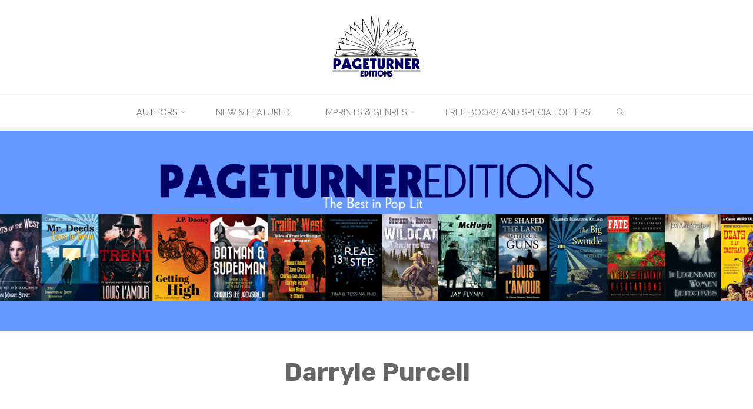

--- FILE ---
content_type: text/html; charset=UTF-8
request_url: http://pageturnereditions.com/?p=1011
body_size: 15992
content:
<!DOCTYPE html>
<html lang="en-US">
<head>
<meta name="viewport" content="width=device-width, user-scalable=yes, initial-scale=1.0">
<meta http-equiv="X-UA-Compatible" content="IE=edge" /><meta charset="UTF-8">
<link rel="profile" href="http://gmpg.org/xfn/11">
<link rel="pingback" href="http://pageturnereditions.com/xmlrpc.php">
<title>Darryle Purcell &#8211; Pageturner Editions</title>
<link rel='dns-prefetch' href='//fonts.googleapis.com' />
<link rel='dns-prefetch' href='//s.w.org' />
<link rel="alternate" type="application/rss+xml" title="Pageturner Editions &raquo; Feed" href="http://pageturnereditions.com/?feed=rss2" />
<link rel="alternate" type="application/rss+xml" title="Pageturner Editions &raquo; Comments Feed" href="http://pageturnereditions.com/?feed=comments-rss2" />
		<script type="text/javascript">
			window._wpemojiSettings = {"baseUrl":"https:\/\/s.w.org\/images\/core\/emoji\/11.2.0\/72x72\/","ext":".png","svgUrl":"https:\/\/s.w.org\/images\/core\/emoji\/11.2.0\/svg\/","svgExt":".svg","source":{"concatemoji":"http:\/\/pageturnereditions.com\/wp-includes\/js\/wp-emoji-release.min.js?ver=5.1.19"}};
			!function(e,a,t){var n,r,o,i=a.createElement("canvas"),p=i.getContext&&i.getContext("2d");function s(e,t){var a=String.fromCharCode;p.clearRect(0,0,i.width,i.height),p.fillText(a.apply(this,e),0,0);e=i.toDataURL();return p.clearRect(0,0,i.width,i.height),p.fillText(a.apply(this,t),0,0),e===i.toDataURL()}function c(e){var t=a.createElement("script");t.src=e,t.defer=t.type="text/javascript",a.getElementsByTagName("head")[0].appendChild(t)}for(o=Array("flag","emoji"),t.supports={everything:!0,everythingExceptFlag:!0},r=0;r<o.length;r++)t.supports[o[r]]=function(e){if(!p||!p.fillText)return!1;switch(p.textBaseline="top",p.font="600 32px Arial",e){case"flag":return s([55356,56826,55356,56819],[55356,56826,8203,55356,56819])?!1:!s([55356,57332,56128,56423,56128,56418,56128,56421,56128,56430,56128,56423,56128,56447],[55356,57332,8203,56128,56423,8203,56128,56418,8203,56128,56421,8203,56128,56430,8203,56128,56423,8203,56128,56447]);case"emoji":return!s([55358,56760,9792,65039],[55358,56760,8203,9792,65039])}return!1}(o[r]),t.supports.everything=t.supports.everything&&t.supports[o[r]],"flag"!==o[r]&&(t.supports.everythingExceptFlag=t.supports.everythingExceptFlag&&t.supports[o[r]]);t.supports.everythingExceptFlag=t.supports.everythingExceptFlag&&!t.supports.flag,t.DOMReady=!1,t.readyCallback=function(){t.DOMReady=!0},t.supports.everything||(n=function(){t.readyCallback()},a.addEventListener?(a.addEventListener("DOMContentLoaded",n,!1),e.addEventListener("load",n,!1)):(e.attachEvent("onload",n),a.attachEvent("onreadystatechange",function(){"complete"===a.readyState&&t.readyCallback()})),(n=t.source||{}).concatemoji?c(n.concatemoji):n.wpemoji&&n.twemoji&&(c(n.twemoji),c(n.wpemoji)))}(window,document,window._wpemojiSettings);
		</script>
		<style type="text/css">
img.wp-smiley,
img.emoji {
	display: inline !important;
	border: none !important;
	box-shadow: none !important;
	height: 1em !important;
	width: 1em !important;
	margin: 0 .07em !important;
	vertical-align: -0.1em !important;
	background: none !important;
	padding: 0 !important;
}
</style>
	<link rel='stylesheet' id='wp-block-library-css'  href='http://pageturnereditions.com/wp-includes/css/dist/block-library/style.min.css?ver=5.1.19' type='text/css' media='all' />
<link rel='stylesheet' id='roseta-themefonts-css'  href='http://pageturnereditions.com/wp-content/themes/roseta/resources/fonts/fontfaces.css?ver=1.0.7' type='text/css' media='all' />
<link rel='stylesheet' id='roseta-googlefonts-css'  href='//fonts.googleapis.com/css?family=Raleway%7COswald%7CRoboto%7COpen+Sans%7CRubik%7CRaleway%3A100%2C200%2C300%2C400%2C500%2C600%2C700%2C800%2C900%7CRaleway%3A700%7CRaleway%3A400%7COswald%3A700%7CRoboto%3A700%7COpen+Sans%3A400%7CRubik%3A700%7COswald%3A400&#038;ver=1.0.7' type='text/css' media='all' />
<link rel='stylesheet' id='roseta-main-css'  href='http://pageturnereditions.com/wp-content/themes/roseta/style.css?ver=1.0.7' type='text/css' media='all' />
<style id='roseta-main-inline-css' type='text/css'>
 body:not(.roseta-landing-page) #container, #colophon-inside, .footer-inside, #breadcrumbs-container-inside, #header-page-title-inside { margin: 0 auto; max-width: 1500px; } body:not(.roseta-landing-page) #container { max-width: calc( 1500px - 4em ); } .site-header-inside { max-width: 1500px; margin: 0 auto; } #primary { width: 320px; } #secondary { width: 380px; } #container.one-column .main { width: 100%; } #container.two-columns-right #secondary { float: right; } #container.two-columns-right .main, .two-columns-right #breadcrumbs { width: calc( 100% - 380px ); float: left; } #container.two-columns-left #primary { float: left; } #container.two-columns-left .main, .two-columns-left #breadcrumbs { width: calc( 100% - 320px ); float: right; } #container.three-columns-right #primary, #container.three-columns-left #primary, #container.three-columns-sided #primary { float: left; } #container.three-columns-right #secondary, #container.three-columns-left #secondary, #container.three-columns-sided #secondary { float: left; } #container.three-columns-right #primary, #container.three-columns-left #secondary { margin-left: 0%; margin-right: 0%; } #container.three-columns-right .main, .three-columns-right #breadcrumbs { width: calc( 100% - 700px ); float: left; } #container.three-columns-left .main, .three-columns-left #breadcrumbs { width: calc( 100% - 700px ); float: right; } #container.three-columns-sided #secondary { float: right; } #container.three-columns-sided .main, .three-columns-sided #breadcrumbs { width: calc( 100% - 700px ); float: right; } .three-columns-sided #breadcrumbs { margin: 0 calc( 0% + 380px ) 0 -1920px; } #site-text { clip: rect(1px, 1px, 1px, 1px); height: 1px; overflow: hidden; position: absolute !important; width: 1px; word-wrap: normal !important; } html { font-family: Raleway; font-size: 17px; font-weight: 400; line-height: 2; ; } #site-title { font-family: Raleway; font-size: 1.1em; font-weight: 700;} #site-text { text-transform: uppercase; } #access ul li a { font-family: Raleway; font-size: 0.85em; font-weight: 400; text-transform: uppercase; } .widget-title { font-family: Oswald; font-size: 1em; font-weight: 700; line-height: 2; margin-bottom: 1em; text-transform: uppercase; } .widget-container { font-family: System Fonts, -apple-system, BlinkMacSystemFont, Segoe UI, Roboto, Oxygen-Sans, Ubuntu, Cantarell, Helvetica Neue, sans-serif; font-size: 1em; font-weight: 400; } .widget-container ul li { line-height: 2; ; } .entry-title, .page-title { font-family: Roboto; font-size: 1.45em; font-weight: 700; ; } .entry-meta > span { font-family: Open Sans; font-weight: 400; ; } /*.post-thumbnail-container*/ .entry-meta > span { font-size: 0.9em; } /* header titles */ .single .entry-title, #header-page-title .entry-title { font-family: Rubik; font-size: 2em; font-weight: 700; line-height: 1.3; text-transform: uppercase; } #header-page-title .entry-meta > span { font-family: Oswald; font-size: 1.45em; font-weight: 400; ; } h1 { font-size: 2.33em; } h2 { font-size: 2.06em; } h3 { font-size: 1.79em; } h4 { font-size: 1.52em; } h5 { font-size: 1.25em; } h6 { font-size: 0.98em; } h1, h2, h3, h4, h5, h6, .seriousslider-theme .seriousslider-caption-title { font-family: Raleway; font-weight: 700; text-transform: capitalize; } .entry-content h1, .entry-summary h1, .entry-content h2, .entry-summary h2, .entry-content h3, .entry-summary h3, .entry-content h4, .entry-summary h4, .entry-content h5, .entry-summary h5, .entry-content h6, .entry-summary h6 { line-height: 1.2; margin-bottom: 0.5em; } a.continue-reading-link, .lp-block-readmore, .lp-box-readmore, #cryout_ajax_more_trigger, .lp-port-readmore, .comment .reply, a.staticslider-button, .seriousslider-theme .seriousslider-caption-buttons a.seriousslider-button, nav#mobile-menu a, button, input[type="button"], input[type="submit"], input[type="reset"], #nav-fixed a + a, .wp-block-button { font-family: Raleway; } .lp-text-title { font-family: Raleway; font-weight: 700;} blockquote cite { font-family: Raleway; } body { color: #666666; background-color: #FFFFFF; } .lp-staticslider .staticslider-caption-text a { color: #FFFFFF; } #site-header-main, #access ul ul, .menu-search-animated .searchform input[type="search"], #access .menu-search-animated .searchform, #access::after, .site-header-bottom-fixed, .roseta-over-menu .site-header-bottom.header-fixed .site-header-bottom-fixed { background-color: #FFFFFF; } .roseta-over-menu .site-header-bottom-fixed { background: transparent; } @media (max-width: 800px) { #top-section-menu::before { background: linear-gradient(to right, rgba(255,255,255,1), rgba(255,255,255,0.5) ); } #top-section-menu::after { background: linear-gradient(to left, rgba(255,255,255,1), rgba(255,255,255,0.5) ); } } .roseta-over-menu .header-fixed.site-header-bottom #site-title a { color: #6599ff; } .roseta-over-menu #site-title a, .roseta-over-menu #access > div > ul > li, .roseta-over-menu #access > div > ul > li > a, .roseta-over-menu #sheader.socials a::before { color: #6599ff; } .roseta-over-menu #header-page-title, .roseta-over-menu .lp-staticslider .staticslider-caption-inside, .roseta-over-menu .seriousslider-theme .seriousslider-caption-inside { padding-top: 160px; } #access > div > ul > li, #access > div > ul > li > a, .roseta-over-menu .header-fixed.site-header-bottom #access > div > ul > li:not([class*='current']), .roseta-over-menu .header-fixed.site-header-bottom #access > div > ul > li:not([class*='current']) > a, .roseta-over-menu .header-fixed.site-header-bottom .top-section-element.widget_cryout_socials a::before, .top-section-element.widget_cryout_socials a::before, #access .menu-search-animated .searchform input[type="search"] { color: #888888; } .roseta-over-menu .header-fixed.site-header-bottom .top-section-element.widget_cryout_socials a:hover::before, .top-section-element.widget_cryout_socials a:hover::before { color: #FFFFFF; } #access ul.sub-menu li a, #access ul.children li a { color: #888888; } #access ul.sub-menu li a, #access ul.children li a { background-color: #FFFFFF; } #access > div > ul > li:hover > a, #access > div > ul > li a:hover, #access > div > ul > li:hover, .roseta-over-menu .header-fixed.site-header-bottom #access > div > ul > li > a:hover, .roseta-over-menu .header-fixed.site-header-bottom #access > div > ul > li:hover { color: #6599ff; } #access > div > ul > li > a > span::before, #site-title::before, #site-title::after { background-color: #6599ff; } #site-title a:hover { color: #6599ff; } #access > div > ul > li.current_page_item > a, #access > div > ul > li.current-menu-item > a, #access > div > ul > li.current_page_ancestor > a, #access > div > ul > li.current-menu-ancestor > a, #access .sub-menu, #access .children, .roseta-over-menu .header-fixed.site-header-bottom #access > div > ul > li > a { color: #666666; } #access ul.children > li.current_page_item > a, #access ul.sub-menu > li.current-menu-item > a, #access ul.children > li.current_page_ancestor > a, #access ul.sub-menu > li.current-menu-ancestor > a { color: #666666; } #access .sub-menu li:not(:last-child) span, #access .children li:not(:last-child) span { border-bottom: 1px solid #eeeeee; } .searchform .searchsubmit { color: #666666; } #access ul li.special1 > a { background-color: #f0f0f0; } #access ul li.special2 > a { background-color: #888888; color: #FFFFFF; } #access ul li.accent1 > a { background-color: #6599ff; color: #FFFFFF; } #access ul li.accent2 > a { background-color: #666666; color: #FFFFFF; } #access ul li.accent1 > a:hover, #access ul li.accent2 > a:hover { color: #FFFFFF; } #access > div > ul > li.accent1 > a > span::before, #access > div > ul > li.accent2 > a > span::before { background-color: #FFFFFF; } body:not(.roseta-landing-page) article.hentry, body:not(.roseta-landing-page) .main, body.roseta-boxed-layout:not(.roseta-landing-page) #container { background-color: #ffffff; } .pagination a, .pagination span { background-color: #f3f3f3; } .pagination a:not(.prev):not(.next):hover { background-color: #6599ff; color: #ffffff; } #header-page-title-overlay, .lp-staticslider .staticslider-caption::after, .seriousslider-theme .seriousslider-caption::after { background-color: #162521; opacity: 0; } #header-page-title #header-page-title-inside, #header-page-title .entry-meta span, #header-page-title .entry-meta a, #header-page-title .entry-meta time, #header-page-title .entry-meta .icon-metas::before, #header-page-title .byline, #header-page-title #breadcrumbs-nav, .lp-staticslider .staticslider-caption-inside, .seriousslider-theme .seriousslider-caption-inside { color: #FFFFFF; } #primary .widget-container { background-color: #FFFFFF; border-color: #eeeeee; } @media (max-width: 640px) { .cryout #container #primary .widget-container { padding: 1em; } } #secondary .widget-container { background-color: #FFFFFF; border-color: #eeeeee;} @media (max-width: 640px) { .cryout #container #secondary .widget-container { padding: 1em; } } #colophon, #footer { background-color: #eaeaea; color: #999999; } #colophon .widget-title > span { background-color: #ffffff; } .main #content-masonry .entry-title { color: #666666; background-color: #ffffff;} @media (min-width: 720px) { .roseta-magazine-one .main #content-masonry .post-thumbnail-container + .entry-after-image { background-color: #ffffff; } } .entry-title a:active, .entry-title a:hover { color: #6599ff; } .entry-title::before { background-color: #6599ff; } span.entry-format { color: #6599ff; } .main #content-masonry .format-link .entry-content a { background-color: #6599ff; color: #ffffff; } .main #content-masonry .format-link::after { color: #ffffff; } .cryout article.hentry.format-image, .cryout article.hentry.format-audio, .cryout article.hentry.format-video { background-color: #f5f5f5; } .format-aside, .format-quote { border-color: #dedede; } .entry-content h5, .entry-content h6, .lp-text-content h5, .lp-text-content h6 { color: #666666; } .entry-content blockquote::before, .entry-content blockquote::after { color: rgba(102,102,102,0.2); } .entry-content h1, .entry-content h2, .entry-content h3, .entry-content h4, .lp-text-content h1, .lp-text-content h2, .lp-text-content h3, .lp-text-content h4 { color: #162521; } a { color: #6599ff; } a:hover, .entry-meta span a:hover, .comments-link a { color: #666666; } .comments-link a:hover { color: #6599ff; } .comments-link { background-color: #eeeeee; } .comments-link::before { border-color: #eeeeee; } .socials a::before { color: #6599ff; } #site-header-main .socials a::after { color: #6599ff; } .roseta-normalizedtags #content .tagcloud a { color: #ffffff; background-color: #6599ff; } .roseta-normalizedtags #content .tagcloud a:hover { background-color: #666666; } #nav-fixed i { background-color: #eeeeee; } #nav-fixed .nav-next:hover i, #nav-fixed .nav-previous:hover i { background-color: #666666; } #nav-fixed a:hover + a, #nav-fixed a + a:hover { background-color: rgba(102,102,102,1); } #nav-fixed i, #nav-fixed span { color: #ffffff; } a#toTop::before { color: #6599ff; } a#toTop::after { color: #666666; } @media (max-width: 800px) { .cryout #footer-bottom .footer-inside { padding-top: 2.5em; } .cryout .footer-inside a#toTop {background-color: #6599ff; color: #FFFFFF;} .cryout .footer-inside a#toTop:hover { opacity: 0.8;} } #author-description .page-title span { color: #666666; border-bottom-color: #6599ff; } a.continue-reading-link, .lp-box-readmore {color: #666666; } .continue-reading-link::before, .lp-box-readmore::before { background-color:#6599ff; } .entry-meta .icon-metas:before { color: #ababab; } .roseta-caption-one .main .wp-caption .wp-caption-text { border-bottom-color: #eeeeee; } .roseta-caption-two .main .wp-caption .wp-caption-text { background-color: #f5f5f5; } .roseta-image-one .entry-content img[class*="align"], .roseta-image-one .entry-summary img[class*="align"], .roseta-image-two .entry-content img[class*='align'], .roseta-image-two .entry-summary img[class*='align'] { border-color: #eeeeee; } .roseta-image-five .entry-content img[class*='align'], .roseta-image-five .entry-summary img[class*='align'] { border-color: #6599ff; } /* diffs */ span.edit-link a.post-edit-link, span.edit-link a.post-edit-link:hover, span.edit-link .icon-edit:before { color: #666666; } .searchform { border-color: #ebebeb; } #breadcrumbs-container { background-color: #f8f8f8; } .entry-meta span, .entry-meta a, .entry-utility span, .entry-utility a, .entry-meta time, #breadcrumbs-nav, .footermenu ul li span.sep { color: #ababab; } .footermenu ul li a:hover { color: #6599ff; } .footermenu ul li a::after { background: #6599ff; } span.entry-sticky { background-color: #6599ff; color: #ffffff; } #commentform { } code, #nav-below .nav-previous a:before, #nav-below .nav-next a:before { background-color: #eeeeee; } pre, .comment-author { border-color: #eeeeee; } .commentlist .comment-body, .commentlist .pingback { border-color: #eeeeee; } .commentlist .comment-body::after { border-right-color: #ffffff; } .commentlist .comment-body::before { border-right-color: #e8e8e8; } article #author-info, .single #author-info { border-color: #eeeeee; } .page-header.pad-container { border-color: #eeeeee; } .comment-meta a { color: #c9c9c9; } .commentlist .reply a { color: #b5b5b5; } .commentlist .reply a:hover { border-bottom-color: #6599ff; } select, input[type], textarea { color: #666666; border-color: #e9e9e9; } .searchform input[type="search"], .searchform input[type="search"]:hover, .searchform input[type="search"]:focus { background-color: #ffffff; } #content .searchform input[type="search"] { border-bottom-color: #6599ff; } #content .searchform:hover input[type="search"], #content .searchform input[type="search"]:focus { border-bottom-color: #666666; } #content .searchform::after { background-color: #666666; } input[type]:hover, textarea:hover, select:hover, input[type]:focus, textarea:focus, select:focus { border-color: #dcdcdc; } button, input[type="button"], input[type="submit"], input[type="reset"] { background-color: #6599ff; color: #ffffff; } button:hover, input[type="button"]:hover, input[type="submit"]:hover, input[type="reset"]:hover { background-color: #666666; } hr { background-color: #f0f0f0; } .cryout-preloader > div { background-color: #6599ff; } /* gutenberg */ .wp-block-image.alignwide { margin-left: calc( ( 0% + 2.5em ) * -1 ); margin-right: calc( ( 0% + 2.5em ) * -1 ); } .wp-block-image.alignwide img { width: calc( 100% + 5em ); max-width: calc( 100% + 5em ); } .has-accent-1-color, .has-accent-1-color:hover { color: #6599ff; } .has-accent-2-color, .has-accent-2-color:hover { color: #666666; } .has-headings-color, .has-headings-color:hover { color: #162521; } .has-sitetext-color, .has-sitetext-color:hover { color: #666666; } .has-sitebg-color, .has-sitebg-color:hover { color: #ffffff; } .has-accent-1-background-color { background-color: #6599ff; } .has-accent-2-background-color { background-color: #666666; } .has-headings-background-color { background-color: #162521; } .has-sitetext-background-color { background-color: #666666; } .has-sitebg-background-color { background-color: #ffffff; } .has-small-font-size { font-size: 14px; } .has-regular-font-size { font-size: 17px; } .has-large-font-size { font-size: 20px; } .has-larger-font-size { font-size: 24px; } .has-huge-font-size { font-size: 24px; } /* woocommerce */ .woocommerce-thumbnail-container .woocommerce-buttons-container a, .woocommerce-page #respond input#submit.alt, .woocommerce a.button.alt, .woocommerce-page button.button.alt, .woocommerce input.button.alt, .woocommerce #respond input#submit, .woocommerce a.button, .woocommerce button.button, .woocommerce input.button { font-family: Raleway; } .woocommerce ul.products li.product .woocommerce-loop-category__title, .woocommerce ul.products li.product .woocommerce-loop-product__title, .woocommerce ul.products li.product h3, .woocommerce div.product .product_title, .woocommerce .woocommerce-tabs h2 { font-family: Raleway; } .woocommerce ul.products li.product .woocommerce-loop-category__title, .woocommerce ul.products li.product .woocommerce-loop-product__title, .woocommerce ul.products li.product h3, .woocommerce .star-rating { color: #666666; } .woocommerce-page #respond input#submit.alt, .woocommerce a.button.alt, .woocommerce-page button.button.alt, .woocommerce input.button.alt, .woocommerce #respond input#submit, .woocommerce a.button, .woocommerce button.button, .woocommerce input.button { background-color: #6599ff; color: #ffffff; line-height: 2; } .woocommerce #respond input#submit:hover, .woocommerce a.button:hover, .woocommerce button.button:hover, .woocommerce input.button:hover { background-color: #666666; color: #ffffff;} .woocommerce-page #respond input#submit.alt, .woocommerce a.button.alt, .woocommerce-page button.button.alt, .woocommerce input.button.alt { background-color: #666666; color: #ffffff; line-height: 2; } .woocommerce-page #respond input#submit.alt:hover, .woocommerce a.button.alt:hover, .woocommerce-page button.button.alt:hover, .woocommerce input.button.alt:hover { background-color: #888888; color: #ffffff;} .woocommerce div.product .woocommerce-tabs ul.tabs li.active { border-bottom-color: #ffffff; } .woocommerce #respond input#submit.alt.disabled, .woocommerce #respond input#submit.alt.disabled:hover, .woocommerce #respond input#submit.alt:disabled, .woocommerce #respond input#submit.alt:disabled:hover, .woocommerce #respond input#submit.alt[disabled]:disabled, .woocommerce #respond input#submit.alt[disabled]:disabled:hover, .woocommerce a.button.alt.disabled, .woocommerce a.button.alt.disabled:hover, .woocommerce a.button.alt:disabled, .woocommerce a.button.alt:disabled:hover, .woocommerce a.button.alt[disabled]:disabled, .woocommerce a.button.alt[disabled]:disabled:hover, .woocommerce button.button.alt.disabled, .woocommerce button.button.alt.disabled:hover, .woocommerce button.button.alt:disabled, .woocommerce button.button.alt:disabled:hover, .woocommerce button.button.alt[disabled]:disabled, .woocommerce button.button.alt[disabled]:disabled:hover, .woocommerce input.button.alt.disabled, .woocommerce input.button.alt.disabled:hover, .woocommerce input.button.alt:disabled, .woocommerce input.button.alt:disabled:hover, .woocommerce input.button.alt[disabled]:disabled, .woocommerce input.button.alt[disabled]:disabled:hover { background-color: #666666; } .woocommerce div.product .product_title, .woocommerce ul.products li.product .price, .woocommerce div.product p.price, .woocommerce div.product span.price { color: #666666 } .woocommerce-checkout #payment { background: #f5f5f5; } .woocommerce .widget_price_filter .ui-slider .ui-slider-handle { background: #666666; } .woocommerce .main .page-title { /*font-size: -0.004em; */ } /* mobile menu */ nav#mobile-menu, #mobile-menu .menu-main-search { background-color: #FFFFFF; } #mobile-menu .mobile-arrow { color: #666666; } .main .entry-content, .main .entry-summary { text-align: inherit; } .main p, .main ul, .main ol, .main dd, .main pre, .main hr { margin-bottom: 1em; } .main p { text-indent: 0;} .main a.post-featured-image { background-position: center center; } #header-widget-area { width: 33%; left: calc(50% - 33% / 2); } .roseta-stripped-table .main thead th, .roseta-bordered-table .main thead th, .roseta-stripped-table .main td, .roseta-stripped-table .main th, .roseta-bordered-table .main th, .roseta-bordered-table .main td { border-color: #e9e9e9; } .roseta-clean-table .main th, .roseta-stripped-table .main tr:nth-child(even) td, .roseta-stripped-table .main tr:nth-child(even) th { background-color: #f8f8f8; } .roseta-cropped-featured .main .post-thumbnail-container { height: 300px; } .roseta-responsive-featured .main .post-thumbnail-container { max-height: 300px; height: auto; } article.hentry .article-inner, #content-masonry article.hentry .article-inner { padding: 0%; } .site-header-bottom { height:61px; } .site-header-bottom .site-header-inside { height:60px; } #access .menu-search-animated .searchform { height: 59px; line-height: 59px; } .menu-search-animated { height:60px; line-height:60px; } #access div > ul > li > a, #access ul li[class*="icon"]::before { line-height:60px; } .roseta-responsive-headerimage #masthead #header-image-main-inside { max-height: 510px; } .roseta-cropped-headerimage #masthead #header-image-main-inside { height: 510px; } #site-text { display: none; } .roseta-landing-page .lp-blocks-inside, .roseta-landing-page .lp-boxes-inside, .roseta-landing-page .lp-text-inside, .roseta-landing-page .lp-posts-inside, .roseta-landing-page .lp-page-inside, .roseta-landing-page .lp-section-header, .roseta-landing-page .content-widget { max-width: 1500px; } .lp-staticslider .staticslider-caption-inside, .seriousslider.seriousslider-theme .seriousslider-caption-inside, #header-page-title #header-page-title-inside { max-width: 900px; } .roseta-landing-page .content-widget { margin: 0 auto; } .lp-staticslider-image { max-height: calc(100vh - 160px); } a.staticslider-button:nth-child(2n+1), .seriousslider-theme .seriousslider-caption-buttons a:nth-child(2n+1), a.staticslider-button:nth-child(2n), .seriousslider-theme .seriousslider-caption-buttons a:nth-child(2n) { color: #ffffff; } a.staticslider-button:nth-child(2n+1)::before, .seriousslider-theme .seriousslider-caption-buttons a:nth-child(2n+1)::before { background-color: #4c80e6; } a.staticslider-button:nth-child(2n)::before, .seriousslider-theme .seriousslider-caption-buttons a:nth-child(2n)::before { background-color: #e6e6e6; } .roseta-landing-page #header-image-main-inside { display: block; } .lp-section-desc { color: #8e8e8e; } .lp-blocks { background-color: #FFFFFF; } .lp-boxes { background-color: #ffffff; } .lp-text { background-color: #f4f4f4; } #lp-posts, #lp-page { background-color: #ffffff; } .lp-block { background: #ffffff; border-color: #e3e3e3; } .lp-block i[class^=blicon]::before { color: #6599ff; } .lp-block .lp-block-title { color: #666666; } .lp-block i[class^=blicon]::after { background-color: #6599ff; } .lp-blocks1 .lp-block:hover i[class^=blicon]::before { color: #ffffff; } .lp-block-readmore { color: #b6b6b6; } .lp-block-readmore:hover { color: #6599ff; } .lp-text-title { color: #666666; } .lp-text-image + .lp-text-card { background-color: #ffffff; } .lp-text-image + .lp-text-card::before { background-color: #6599ff; } .lp-box, .lp-box-title, .lp-boxes-animated .lp-box-text { background-color: #ffffff; } .lp-box-title { color: #666666; } .lp-boxes-static .lp-box-image .box-overlay { background-color: #79adff; } .lp-box-title { color: #666666; } .lp-box-title:hover { color: #6599ff; } .lp-boxes-1 .lp-box .lp-box-image { height: 500px; } .lp-boxes-animated .box-overlay { background-color: #6599ff; } .lp-boxes-animated.lp-boxes-1 .lp-box:hover .lp-box-text { max-height: 400px; } .lp-boxes-2 .lp-box .lp-box-image { height: 400px; } .lp-boxes-animated.lp-boxes-2 .lp-box:hover .lp-box-text { max-height: 300px; } #cryout_ajax_more_trigger, .lp-port-readmore { color: #666666; } .lpbox-rnd1 { background-color: #c8c8c8; } .lpbox-rnd2 { background-color: #c3c3c3; } .lpbox-rnd3 { background-color: #bebebe; } .lpbox-rnd4 { background-color: #b9b9b9; } .lpbox-rnd5 { background-color: #b4b4b4; } .lpbox-rnd6 { background-color: #afafaf; } .lpbox-rnd7 { background-color: #aaaaaa; } .lpbox-rnd8 { background-color: #a5a5a5; } 
</style>
<link rel='stylesheet' id='checkout-bootstrap-css'  href='http://pageturnereditions.com/wp-content/plugins/wp-checkout/views/bootstrap/css/bootstrap.css?ver=3.3.4' type='text/css' media='all' />
<link rel='stylesheet' id='fontawesome-css'  href='//cdnjs.cloudflare.com/ajax/libs/font-awesome/4.7.0/css/font-awesome.min.css?ver=4.7.0' type='text/css' media='all' />
<link rel='stylesheet' id='touchspin-css'  href='http://pageturnereditions.com/wp-content/plugins/wp-checkout/views/bootstrap/css/jquery.bootstrap-touchspin.min.css?ver=3.0.1' type='text/css' media='all' />
<link rel='stylesheet' id='bootstrap-lightbox-css'  href='//cdnjs.cloudflare.com/ajax/libs/ekko-lightbox/4.0.1/ekko-lightbox.min.css?ver=4.0.1' type='text/css' media='all' />
<link rel='stylesheet' id='bootstrap-slider-css'  href='//cdnjs.cloudflare.com/ajax/libs/bootstrap-slider/4.10.0/css/bootstrap-slider.min.css?ver=4.10.0' type='text/css' media='all' />
<link rel='stylesheet' id='select2-css'  href='//cdnjs.cloudflare.com/ajax/libs/select2/4.0.0/css/select2.min.css?ver=4.0.0' type='text/css' media='all' />
<link rel='stylesheet' id='bootstrap-datepicker-css'  href='//cdnjs.cloudflare.com/ajax/libs/bootstrap-datepicker/1.4.1/css/bootstrap-datepicker.min.css?ver=1.4.1' type='text/css' media='all' />
<link rel='stylesheet' id='uploadify-css'  href='http://pageturnereditions.com/wp-content/plugins/wp-checkout/views/bootstrap/css/ajaxupload.css?ver=5.1.19' type='text/css' media='all' />
<link rel='stylesheet' id='checkout-base-css'  href='http://pageturnereditions.com/wp-content/plugins/wp-checkout/views/bootstrap/style.css?ver=5.1.19' type='text/css' media='all' />
<link rel='stylesheet' id='checkout-css'  href='http://pageturnereditions.com/wp-content/plugins/wp-checkout/views/bootstrap/style.css?ver=1.9.3.3' type='text/css' media='all' />
<link rel='stylesheet' id='checkout-custom-css'  href='http://pageturnereditions.com/wp-content/plugins/wp-checkout/views/bootstrap/custom-css.php?ver=5.1.19' type='text/css' media='all' />
<!--[if lt IE 9]>
<script type='text/javascript' src='http://pageturnereditions.com/wp-content/themes/roseta/resources/js/html5shiv.min.js?ver=1.0.7'></script>
<![endif]-->
<script type='text/javascript' src='http://pageturnereditions.com/wp-includes/js/jquery/jquery.js?ver=1.12.4'></script>
<script type='text/javascript' src='http://pageturnereditions.com/wp-includes/js/jquery/jquery-migrate.min.js?ver=1.4.1'></script>
<script type='text/javascript' src='//maxcdn.bootstrapcdn.com/bootstrap/3.3.6/js/bootstrap.min.js?ver=3.3.6'></script>
<script type='text/javascript' src='//cdnjs.cloudflare.com/ajax/libs/bootstrap-datepicker/1.4.1/js/bootstrap-datepicker.min.js?ver=1.4.1'></script>
<script type='text/javascript'>
/* <![CDATA[ */
var bootstrap_datepicker_dates = {"days":["Sunday","Monday","Tuesday","Wednesday","Thursday","Friday","Saturday"],"daysShort":["Sun","Mon","Tue","Wed","Thu","Fri","Sat"],"daysMin":["S","M","T","W","T","F","S"],"months":["January","February","March","April","May","June","July","August","September","October","November","December"],"monthsShort":["Jan","Feb","Mar","Apr","May","Jun","Jul","Aug","Sep","Oct","Nov","Dec"],"today":"Today","clear":"Clear","rtl":""};
/* ]]> */
</script>
<script type='text/javascript' src='http://pageturnereditions.com/wp-content/plugins/wp-checkout/views/bootstrap/js/datepicker-i18n.js?ver=5.1.19'></script>
<link rel='https://api.w.org/' href='http://pageturnereditions.com/index.php?rest_route=/' />
<link rel="EditURI" type="application/rsd+xml" title="RSD" href="http://pageturnereditions.com/xmlrpc.php?rsd" />
<link rel="wlwmanifest" type="application/wlwmanifest+xml" href="http://pageturnereditions.com/wp-includes/wlwmanifest.xml" /> 
<link rel='prev' title='Marie de Nervaud' href='http://pageturnereditions.com/?p=1034' />
<link rel='next' title='Louis L&#8217;Amour' href='http://pageturnereditions.com/?p=991' />
<meta name="generator" content="WordPress 5.1.19" />
<link rel="canonical" href="http://pageturnereditions.com/?p=1011" />
<link rel='shortlink' href='http://pageturnereditions.com/?p=1011' />
<link rel="alternate" type="application/json+oembed" href="http://pageturnereditions.com/index.php?rest_route=%2Foembed%2F1.0%2Fembed&#038;url=http%3A%2F%2Fpageturnereditions.com%2F%3Fp%3D1011" />
<link rel="alternate" type="text/xml+oembed" href="http://pageturnereditions.com/index.php?rest_route=%2Foembed%2F1.0%2Fembed&#038;url=http%3A%2F%2Fpageturnereditions.com%2F%3Fp%3D1011&#038;format=xml" />
<!--[if lt IE 8]>
<style type="text/css">
div.productsgrid ul li {
    display: inline;
    zoom: 1;
}

div.wpcocategoriesgrid ul li {
    display: inline;
    zoom: 1;
    width: 300px;
}
</style>
<![endif]-->

<!--[if lt IE 10]>
<style type="text/css">
.checkout_loading {
	width: 16px;
	height: 16px;
	background: transparent url('http://pageturnereditions.com/wp-content/plugins/wp-checkout/views/bootstrap/img/loading.gif') no-repeat;
	display: inline-block;
}
</style>
<![endif]-->

<!-- HTML5 shim and Respond.js for IE8 support of HTML5 elements and media queries -->
<!-- WARNING: Respond.js doesn't work if you view the page via file:// -->
<!--[if lt IE 9]>
  <script src="https://oss.maxcdn.com/html5shiv/3.7.2/html5shiv.min.js"></script>
  <script src="https://oss.maxcdn.com/respond/1.4.2/respond.min.js"></script>
<![endif]-->


<script type="text/javascript">
var wpcoURL = "http://pageturnereditions.com/wp-content/plugins/wp-checkout";
var wpcoAjax = "http://pageturnereditions.com/wp-content/plugins/wp-checkout/wp-checkout-ajax.php";
var checkout_ajaxurl = "http://pageturnereditions.com/wp-admin/admin-ajax.php?";
var wpcoCurrency = "&#36;";
var checkout_favorites_url = "http://pageturnereditions.com/?page_id=10&wpcomethod=favorites";
var cart_frontend_notice = false;

jQuery(document).ready(function() {
	if (jQuery.isFunction(jQuery.fn.tooltip)) {
		jQuery(".wpcohelp a").tooltip();
	}
	
	if (jQuery.isFunction(jQuery.fn.select2)) {
		jQuery('select.checkout_country, select.checkout_states, select.checkout_select2').select2({
			dropdownAutoWidth: true
		});
	}
	
	if (jQuery.isFunction(jQuery.fn.TouchSpin)) {
		jQuery('.checkout .spinner').TouchSpin({
			max: 999999,
			verticalbuttons: true,
			verticalupclass: 'fa fa-caret-up fa-fw',
			verticaldownclass: 'fa fa-caret-down fa-fw'
		}).on('touchspin.on.stopspin', function(touchspinner) {		
			var product_id = jQuery(this).data('product-id');
			if (typeof product_id != 'undefined') {
				checkout_product_update_price(product_id);
			}
		});
		
		jQuery('.checkout .spinner-decimal').TouchSpin({
			max: 999999,
			decimals: 2,
			forcestepdivisibility: 'none',
			verticalbuttons: true,
			verticalupclass: 'fa fa-caret-up fa-fw',
			verticaldownclass: 'fa fa-caret-down fa-fw'
		}).on('touchspin.on.stopspin', function(touchspinner) {		
			var product_id = jQuery(this).data('product-id');
			if (typeof product_id != 'undefined') {
				checkout_product_update_price(product_id);
			}
		});
	}
	
	if (jQuery.isFunction(jQuery.fn.ekkoLightbox)) {
		jQuery('.checkout_lightbox').on('click', function(e) {  
			jQuery(this).ekkoLightbox({
				left_arrow_class: '.fa .fa-chevron-left .text-left',
				right_arrow_class: '.fa .fa-chevron-right .text-right',
			});
			
			e.preventDefault();
		});
	}
});
</script>            
            <script type="text/javascript">
            jQuery(document).ready(function() {
				if (jQuery.isFunction(jQuery.fn.colorbox)) { jQuery('.colorbox').colorbox({maxWidth:'100%', maxHeight:'90%'}); }
				
				
				if (jQuery.isFunction(jQuery.fn.button)) { jQuery('.productsubmit input, .wpcobutton').button(); }
				if (jQuery.isFunction(jQuery.fn.ddslick)) { jQuery('.ddslick').ddslick(); }
			});
            
            				var wpcoajaxurl = "http://pageturnereditions.com/wp-admin/admin-ajax.php?";
						var wpcoDoAjax = false;
			var wpcoScrollAjax = true;
			
						</script>
            
            		<style type="text/css">.recentcomments a{display:inline !important;padding:0 !important;margin:0 !important;}</style>
		<link rel="icon" href="http://pageturnereditions.com/wp-content/uploads/2019/08/cropped-512-sq-Actual-32x32.jpg" sizes="32x32" />
<link rel="icon" href="http://pageturnereditions.com/wp-content/uploads/2019/08/cropped-512-sq-Actual-192x192.jpg" sizes="192x192" />
<link rel="apple-touch-icon-precomposed" href="http://pageturnereditions.com/wp-content/uploads/2019/08/cropped-512-sq-Actual-180x180.jpg" />
<meta name="msapplication-TileImage" content="http://pageturnereditions.com/wp-content/uploads/2019/08/cropped-512-sq-Actual-270x270.jpg" />
		<style type="text/css" id="wp-custom-css">
			article.hentry > .sticky-label {
    display: none;
}

.entry-title,
.post-info {
	text-align: center;
}

.single .entry-title, #header-page-title .entry-title {

    font-family: Rubik;
    font-size: 2.5em;
    font-weight: 700;
    line-height: 1.3;
    text-transform: none;
	
}
header.menu {
	position: absolute !important;
}
		</style>
		</head>

<body class="post-template-default single single-post postid-1011 single-format-standard wp-custom-logo wp-embed-responsive roseta-image-none roseta-caption-zero roseta-totop-fixed roseta-stripped-table roseta-menu-center roseta-topsection-normal roseta-responsive-headerimage roseta-cropped-featured roseta-magazine-three roseta-magazine-layout roseta-comhide-in-posts roseta-comhide-in-pages roseta-comment-placeholder roseta-normal-titles roseta-hide-page-title roseta-hide-cat-title roseta-normalizedtags roseta-article-animation-fade" itemscope itemtype="http://schema.org/WebPage">
	<div id="site-wrapper">
	<header id="masthead" class="cryout"  itemscope itemtype="http://schema.org/WPHeader" role="banner">

		<div id="site-header-main">

			<div class="site-header-top">

				<div class="site-header-inside">

					<div id="branding">
						<div class="identity"><a href="http://pageturnereditions.com/" id="logo" class="custom-logo-link" title="Pageturner Editions" rel="home" itemprop="url"><img   src="http://pageturnereditions.com/wp-content/uploads/2019/08/cropped-Logo-No-BG.gif" class="custom-logo" alt="Pageturner Editions" itemprop="logo" /></a></div><div id="site-text"><div itemprop="headline" id="site-title"><span> <a href="http://pageturnereditions.com/" title="The Best in Pop Lit" rel="home">Pageturner Editions</a> </span></div><span id="site-description"  itemprop="description" >The Best in Pop Lit</span></div>						<a id="nav-toggle"><i class="icon-menu"></i></a>
					</div><!-- #branding -->

					<div id="top-section-widget">
											</div>


					<div id="top-section-menu" role="navigation"  aria-label="Top Menu"  itemscope itemtype="http://schema.org/SiteNavigationElement">
											</div><!-- #top-menu -->

				</div><!-- #site-header-inside -->

			</div><!--.site-header-top-->

			<nav id="mobile-menu">
				<span id="nav-cancel"><i class="icon-cancel"></i></span>
				<div><ul id="mobile-nav" class=""><li id="menu-item-1426" class="menu-item menu-item-type-custom menu-item-object-custom current-menu-ancestor menu-item-has-children menu-item-1426"><a href="#"><span>Authors</span></a>
<ul class="sub-menu">
	<li id="menu-item-1329" class="menu-item menu-item-type-custom menu-item-object-custom menu-item-has-children menu-item-1329"><a href="#"><span>A</span></a>
	<ul class="sub-menu">
		<li id="menu-item-1381" class="menu-item menu-item-type-post_type menu-item-object-post menu-item-1381"><a href="http://pageturnereditions.com/?p=349"><span>Stephen Adams</span></a></li>
		<li id="menu-item-1350" class="menu-item menu-item-type-post_type menu-item-object-post menu-item-1350"><a href="http://pageturnereditions.com/?p=360"><span>Pierre Souvestre &#038; Marcel Allain</span></a></li>
	</ul>
</li>
	<li id="menu-item-1428" class="menu-item menu-item-type-custom menu-item-object-custom menu-item-has-children menu-item-1428"><a href="#"><span>B</span></a>
	<ul class="sub-menu">
		<li id="menu-item-1397" class="menu-item menu-item-type-post_type menu-item-object-post menu-item-1397"><a href="http://pageturnereditions.com/?p=1071"><span>Robert Barr</span></a></li>
		<li id="menu-item-1371" class="menu-item menu-item-type-post_type menu-item-object-post menu-item-1371"><a href="http://pageturnereditions.com/?p=385"><span>Jack Baynes</span></a></li>
		<li id="menu-item-1366" class="menu-item menu-item-type-post_type menu-item-object-post menu-item-1366"><a href="http://pageturnereditions.com/?p=381"><span>Algernon Blackwood</span></a></li>
		<li id="menu-item-1378" class="menu-item menu-item-type-post_type menu-item-object-post menu-item-1378"><a href="http://pageturnereditions.com/?p=350"><span>Jack Bludis</span></a></li>
		<li id="menu-item-1394" class="menu-item menu-item-type-post_type menu-item-object-post menu-item-1394"><a href="http://pageturnereditions.com/?p=1061"><span>J. Harvey Bond</span></a></li>
		<li id="menu-item-1404" class="menu-item menu-item-type-post_type menu-item-object-post menu-item-1404"><a href="http://pageturnereditions.com/?p=1112"><span>Edwin Booth</span></a></li>
		<li id="menu-item-1410" class="menu-item menu-item-type-post_type menu-item-object-post menu-item-1410"><a href="http://pageturnereditions.com/?p=1116"><span>Edwin Booth &#038; Lon Williams</span></a></li>
		<li id="menu-item-1400" class="menu-item menu-item-type-post_type menu-item-object-post menu-item-1400"><a href="http://pageturnereditions.com/?p=1087"><span>Bertha M. Bower</span></a></li>
		<li id="menu-item-1384" class="menu-item menu-item-type-post_type menu-item-object-post menu-item-1384"><a href="http://pageturnereditions.com/?p=740"><span>Ernest Bramah</span></a></li>
		<li id="menu-item-1341" class="menu-item menu-item-type-post_type menu-item-object-post menu-item-1341"><a href="http://pageturnereditions.com/?p=351"><span>Stephen L. Brooks</span></a></li>
		<li id="menu-item-1402" class="menu-item menu-item-type-post_type menu-item-object-post menu-item-1402"><a href="http://pageturnereditions.com/?p=1107"><span>Max Brand</span></a></li>
		<li id="menu-item-1386" class="menu-item menu-item-type-post_type menu-item-object-post menu-item-1386"><a href="http://pageturnereditions.com/?p=788"><span>John Buchan</span></a></li>
	</ul>
</li>
	<li id="menu-item-1429" class="menu-item menu-item-type-custom menu-item-object-custom menu-item-has-children menu-item-1429"><a href="#"><span>C–D</span></a>
	<ul class="sub-menu">
		<li id="menu-item-1392" class="menu-item menu-item-type-post_type menu-item-object-post menu-item-1392"><a href="http://pageturnereditions.com/?p=1042"><span>Morton Chalfy</span></a></li>
		<li id="menu-item-1370" class="menu-item menu-item-type-post_type menu-item-object-post menu-item-1370"><a href="http://pageturnereditions.com/?p=384"><span>G. K. Chesterton</span></a></li>
		<li id="menu-item-1361" class="menu-item menu-item-type-post_type menu-item-object-post menu-item-1361"><a href="http://pageturnereditions.com/?p=375"><span>Erskine Childers</span></a></li>
		<li id="menu-item-1403" class="menu-item menu-item-type-post_type menu-item-object-post menu-item-1403"><a href="http://pageturnereditions.com/?p=1110"><span>Merle Constiner</span></a></li>
		<li id="menu-item-1401" class="menu-item menu-item-type-post_type menu-item-object-post menu-item-1401"><a href="http://pageturnereditions.com/?p=1092"><span>J. D. Crayne</span></a></li>
	</ul>
</li>
	<li id="menu-item-1427" class="menu-item menu-item-type-custom menu-item-object-custom menu-item-has-children menu-item-1427"><a href="#"><span>E–F</span></a>
	<ul class="sub-menu">
		<li id="menu-item-1382" class="menu-item menu-item-type-post_type menu-item-object-post menu-item-1382"><a href="http://pageturnereditions.com/?p=397"><span>Irv Eachus</span></a></li>
		<li id="menu-item-1358" class="menu-item menu-item-type-post_type menu-item-object-post menu-item-1358"><a href="http://pageturnereditions.com/?p=373"><span>Mignon G. Eberhart &#038; Grantland Rice</span></a></li>
		<li id="menu-item-1372" class="menu-item menu-item-type-post_type menu-item-object-post menu-item-1372"><a href="http://pageturnereditions.com/?p=386"><span>G. G. Fickling</span></a></li>
		<li id="menu-item-1399" class="menu-item menu-item-type-post_type menu-item-object-post menu-item-1399"><a href="http://pageturnereditions.com/?p=1085"><span>Donna Flood &#038; Ernie Martinez</span></a></li>
		<li id="menu-item-1374" class="menu-item menu-item-type-post_type menu-item-object-post menu-item-1374"><a href="http://pageturnereditions.com/?p=388"><span>Jay Flynn</span></a></li>
		<li id="menu-item-1360" class="menu-item menu-item-type-post_type menu-item-object-post menu-item-1360"><a href="http://pageturnereditions.com/?p=374"><span>Hulbert Footner</span></a></li>
		<li id="menu-item-1347" class="menu-item menu-item-type-post_type menu-item-object-post menu-item-1347"><a href="http://pageturnereditions.com/?p=362"><span>R. Austin Freeman</span></a></li>
		<li id="menu-item-1348" class="menu-item menu-item-type-post_type menu-item-object-post menu-item-1348"><a href="http://pageturnereditions.com/?p=363"><span>Jaques Futrelle</span></a></li>
	</ul>
</li>
	<li id="menu-item-1330" class="menu-item menu-item-type-custom menu-item-object-custom menu-item-has-children menu-item-1330"><a href="#"><span>G–H</span></a>
	<ul class="sub-menu">
		<li id="menu-item-1570" class="menu-item menu-item-type-post_type menu-item-object-post menu-item-1570"><a href="http://pageturnereditions.com/?p=1559"><span>Donald F. Glut</span></a></li>
		<li id="menu-item-1390" class="menu-item menu-item-type-post_type menu-item-object-post menu-item-1390"><a href="http://pageturnereditions.com/?p=1038"><span>John Gonzales</span></a></li>
		<li id="menu-item-1351" class="menu-item menu-item-type-post_type menu-item-object-post menu-item-1351"><a href="http://pageturnereditions.com/?p=364"><span>Anna Katherine Green</span></a></li>
		<li id="menu-item-1409" class="menu-item menu-item-type-post_type menu-item-object-post menu-item-1409"><a href="http://pageturnereditions.com/?p=1134"><span>Jackson Gregory</span></a></li>
		<li id="menu-item-1407" class="menu-item menu-item-type-post_type menu-item-object-post menu-item-1407"><a href="http://pageturnereditions.com/?p=1125"><span>Zane Grey</span></a></li>
		<li id="menu-item-1505" class="menu-item menu-item-type-post_type menu-item-object-post menu-item-1505"><a href="http://pageturnereditions.com/?p=1501"><span>Arlene Hale</span></a></li>
		<li id="menu-item-1385" class="menu-item menu-item-type-post_type menu-item-object-post menu-item-1385"><a href="http://pageturnereditions.com/?p=742"><span>William Hope Hodgson</span></a></li>
		<li id="menu-item-1352" class="menu-item menu-item-type-post_type menu-item-object-post menu-item-1352"><a href="http://pageturnereditions.com/?p=365"><span>E. W. Hornung</span></a></li>
		<li id="menu-item-1365" class="menu-item menu-item-type-post_type menu-item-object-post menu-item-1365"><a href="http://pageturnereditions.com/?p=380"><span>Brant House</span></a></li>
		<li id="menu-item-1395" class="menu-item menu-item-type-post_type menu-item-object-post menu-item-1395"><a href="http://pageturnereditions.com/?p=1067"><span>Fergus Hume</span></a></li>
	</ul>
</li>
	<li id="menu-item-1430" class="menu-item menu-item-type-custom menu-item-object-custom menu-item-has-children menu-item-1430"><a href="#"><span>I–L</span></a>
	<ul class="sub-menu">
		<li id="menu-item-1338" class="menu-item menu-item-type-post_type menu-item-object-post menu-item-1338"><a href="http://pageturnereditions.com/?p=347"><span>Charles Lee Jackson, II</span></a></li>
		<li id="menu-item-1349" class="menu-item menu-item-type-post_type menu-item-object-post menu-item-1349"><a href="http://pageturnereditions.com/?p=354"><span>Larry Maddock/Jack Jardine</span></a></li>
		<li id="menu-item-1334" class="menu-item menu-item-type-post_type menu-item-object-post menu-item-1334"><a href="http://pageturnereditions.com/?p=401"><span>Clarence Budington Kelland</span></a></li>
		<li id="menu-item-1387" class="menu-item menu-item-type-post_type menu-item-object-post menu-item-1387"><a href="http://pageturnereditions.com/?p=991"><span>Louis L&#8217;Amour</span></a></li>
		<li id="menu-item-1364" class="menu-item menu-item-type-post_type menu-item-object-post menu-item-1364"><a href="http://pageturnereditions.com/?p=379"><span>Maurice LeBlanc</span></a></li>
		<li id="menu-item-1343" class="menu-item menu-item-type-post_type menu-item-object-post menu-item-1343"><a href="http://pageturnereditions.com/?p=353"><span>Laird Long</span></a></li>
		<li id="menu-item-1376" class="menu-item menu-item-type-post_type menu-item-object-post menu-item-1376"><a href="http://pageturnereditions.com/?p=389"><span>Raymond Long</span></a></li>
	</ul>
</li>
	<li id="menu-item-1331" class="menu-item menu-item-type-custom menu-item-object-custom menu-item-has-children menu-item-1331"><a href="#"><span>M–N</span></a>
	<ul class="sub-menu">
		<li id="menu-item-1337" class="menu-item menu-item-type-post_type menu-item-object-post menu-item-1337"><a href="http://pageturnereditions.com/?p=354"><span>Larry Maddock/Jack Jardine</span></a></li>
		<li id="menu-item-1411" class="menu-item menu-item-type-post_type menu-item-object-post menu-item-1411"><a href="http://pageturnereditions.com/?p=1085"><span>Donna Flood &#038; Ernie Martinez</span></a></li>
		<li id="menu-item-1408" class="menu-item menu-item-type-post_type menu-item-object-post menu-item-1408"><a href="http://pageturnereditions.com/?p=1127"><span>Johnston McCulley</span></a></li>
		<li id="menu-item-1391" class="menu-item menu-item-type-post_type menu-item-object-post menu-item-1391"><a href="http://pageturnereditions.com/?p=1040"><span>George Barr McCutcheon</span></a></li>
		<li id="menu-item-1373" class="menu-item menu-item-type-post_type menu-item-object-post menu-item-1373"><a href="http://pageturnereditions.com/?p=387"><span>Emmett McDowell</span></a></li>
		<li id="menu-item-1344" class="menu-item menu-item-type-post_type menu-item-object-post menu-item-1344"><a href="http://pageturnereditions.com/?p=357"><span>K. L. Melvany</span></a></li>
		<li id="menu-item-1340" class="menu-item menu-item-type-post_type menu-item-object-post menu-item-1340"><a href="http://pageturnereditions.com/?p=366"><span>Sam Merwin, Jr.</span></a></li>
		<li id="menu-item-1406" class="menu-item menu-item-type-post_type menu-item-object-post menu-item-1406"><a href="http://pageturnereditions.com/?p=1120"><span>Clarence E. Mulford</span></a></li>
		<li id="menu-item-1389" class="menu-item menu-item-type-post_type menu-item-object-post menu-item-1389"><a href="http://pageturnereditions.com/?p=1034"><span>Marie de Nervaud</span></a></li>
		<li id="menu-item-1393" class="menu-item menu-item-type-post_type menu-item-object-post menu-item-1393"><a href="http://pageturnereditions.com/?p=1055"><span>Andre Norton</span></a></li>
	</ul>
</li>
	<li id="menu-item-1431" class="menu-item menu-item-type-custom menu-item-object-custom current-menu-ancestor current-menu-parent menu-item-has-children menu-item-1431"><a href="#"><span>O–P</span></a>
	<ul class="sub-menu">
		<li id="menu-item-1353" class="menu-item menu-item-type-post_type menu-item-object-post menu-item-1353"><a href="http://pageturnereditions.com/?p=367"><span>E. Phillips Oppenheim</span></a></li>
		<li id="menu-item-1354" class="menu-item menu-item-type-post_type menu-item-object-post menu-item-1354"><a href="http://pageturnereditions.com/?p=368"><span>Baroness Orczy</span></a></li>
		<li id="menu-item-1336" class="menu-item menu-item-type-post_type menu-item-object-post menu-item-1336"><a href="http://pageturnereditions.com/?p=359"><span>Jerry Oster</span></a></li>
		<li id="menu-item-1355" class="menu-item menu-item-type-post_type menu-item-object-post menu-item-1355"><a href="http://pageturnereditions.com/?p=369"><span>Frank L. Packard</span></a></li>
		<li id="menu-item-1356" class="menu-item menu-item-type-post_type menu-item-object-post menu-item-1356"><a href="http://pageturnereditions.com/?p=370"><span>Catherine Louisa Pirkis</span></a></li>
		<li id="menu-item-1383" class="menu-item menu-item-type-post_type menu-item-object-post menu-item-1383"><a href="http://pageturnereditions.com/?p=713"><span>Melville Davisson Post</span></a></li>
		<li id="menu-item-1363" class="menu-item menu-item-type-post_type menu-item-object-post menu-item-1363"><a href="http://pageturnereditions.com/?p=378"><span>Thomas Preskett Prest</span></a></li>
		<li id="menu-item-1388" class="menu-item menu-item-type-post_type menu-item-object-post current-menu-item menu-item-1388"><a href="http://pageturnereditions.com/?p=1011" aria-current="page"><span>Darryle Purcell</span></a></li>
	</ul>
</li>
	<li id="menu-item-1332" class="menu-item menu-item-type-custom menu-item-object-custom menu-item-has-children menu-item-1332"><a href="#"><span>Q–U</span></a>
	<ul class="sub-menu">
		<li id="menu-item-1362" class="menu-item menu-item-type-post_type menu-item-object-post menu-item-1362"><a href="http://pageturnereditions.com/?p=376"><span>William Le Queux</span></a></li>
		<li id="menu-item-1398" class="menu-item menu-item-type-post_type menu-item-object-post menu-item-1398"><a href="http://pageturnereditions.com/?p=1075"><span>Samuel J. Rayner</span></a></li>
		<li id="menu-item-1339" class="menu-item menu-item-type-post_type menu-item-object-post menu-item-1339"><a href="http://pageturnereditions.com/?p=377"><span>Arthur B. Reeve</span></a></li>
		<li id="menu-item-1357" class="menu-item menu-item-type-post_type menu-item-object-post menu-item-1357"><a href="http://pageturnereditions.com/?p=373"><span>Mignon G. Eberhart &#038; Grantland Rice</span></a></li>
		<li id="menu-item-1359" class="menu-item menu-item-type-post_type menu-item-object-post menu-item-1359"><a href="http://pageturnereditions.com/?p=371"><span>Mary Roberts Rinehart</span></a></li>
		<li id="menu-item-1346" class="menu-item menu-item-type-post_type menu-item-object-post menu-item-1346"><a href="http://pageturnereditions.com/?p=361"><span>Peter Ruber</span></a></li>
		<li id="menu-item-1345" class="menu-item menu-item-type-post_type menu-item-object-post menu-item-1345"><a href="http://pageturnereditions.com/?p=360"><span>Pierre Souvestre and Marcel Allain</span></a></li>
		<li id="menu-item-1379" class="menu-item menu-item-type-post_type menu-item-object-post menu-item-1379"><a href="http://pageturnereditions.com/?p=372"><span>Jean Marie Stine</span></a></li>
		<li id="menu-item-1380" class="menu-item menu-item-type-post_type menu-item-object-post menu-item-1380"><a href="http://pageturnereditions.com/?p=1090"><span>Jean Marie Stine, Ed.</span></a></li>
	</ul>
</li>
	<li id="menu-item-1333" class="menu-item menu-item-type-custom menu-item-object-custom menu-item-has-children menu-item-1333"><a href="#"><span>V–Z</span></a>
	<ul class="sub-menu">
		<li id="menu-item-1367" class="menu-item menu-item-type-post_type menu-item-object-post menu-item-1367"><a href="http://pageturnereditions.com/?p=382"><span>Louis Joseph Vance</span></a></li>
		<li id="menu-item-1368" class="menu-item menu-item-type-post_type menu-item-object-post menu-item-1368"><a href="http://pageturnereditions.com/?p=383"><span>Edgar Wallace</span></a></li>
		<li id="menu-item-1369" class="menu-item menu-item-type-post_type menu-item-object-post menu-item-1369"><a href="http://pageturnereditions.com/?p=1052"><span>F. L. Wallace</span></a></li>
		<li id="menu-item-1377" class="menu-item menu-item-type-post_type menu-item-object-post menu-item-1377"><a href="http://pageturnereditions.com/?p=390"><span>Don White</span></a></li>
		<li id="menu-item-1335" class="menu-item menu-item-type-post_type menu-item-object-post menu-item-1335"><a href="http://pageturnereditions.com/?p=391"><span>Patrick Whitehurst</span></a></li>
		<li id="menu-item-1405" class="menu-item menu-item-type-post_type menu-item-object-post menu-item-1405"><a href="http://pageturnereditions.com/?p=1116"><span>Edwin Booth &#038; Lon Williams</span></a></li>
		<li id="menu-item-1396" class="menu-item menu-item-type-post_type menu-item-object-post menu-item-1396"><a href="http://pageturnereditions.com/?p=1069"><span>George F. Worts</span></a></li>
	</ul>
</li>
</ul>
</li>
<li id="menu-item-1419" class="menu-item menu-item-type-post_type menu-item-object-post menu-item-1419"><a href="http://pageturnereditions.com/?p=738"><span>New &#038; Featured</span></a></li>
<li id="menu-item-1425" class="menu-item menu-item-type-custom menu-item-object-custom menu-item-has-children menu-item-1425"><a href="#"><span>Imprints &#038; Genres</span></a>
<ul class="sub-menu">
	<li id="menu-item-323" class="menu-item menu-item-type-post_type menu-item-object-post menu-item-323"><a href="http://pageturnereditions.com/?p=280"><span>Deerstalker Editions Mysteries</span></a></li>
	<li id="menu-item-319" class="menu-item menu-item-type-post_type menu-item-object-post menu-item-319"><a href="http://pageturnereditions.com/?p=80"><span>Buckskin Editions Western Classics</span></a></li>
	<li id="menu-item-1504" class="menu-item menu-item-type-post_type menu-item-object-post menu-item-1504"><a href="http://pageturnereditions.com/?p=83"><span>Heartswept Editions Romance</span></a></li>
	<li id="menu-item-1571" class="menu-item menu-item-type-post_type menu-item-object-post menu-item-1571"><a href="http://pageturnereditions.com/?p=81"><span>JTF (Just the Facts) Editions Nonfiction</span></a></li>
	<li id="menu-item-1475" class="menu-item menu-item-type-custom menu-item-object-custom menu-item-1475"><a target="_blank" href="https://futurespasteditions.com/"><span>FuturesPast Editions Scifi, Fantasy &#038; Horror—Our Sister Site</span></a></li>
	<li id="menu-item-1424" class="menu-item menu-item-type-custom menu-item-object-custom menu-item-1424"><a href="#"><span>Epic Editions Classic Stories &#8211; Coming Soon!</span></a></li>
</ul>
</li>
<li id="menu-item-1160" class="menu-item menu-item-type-post_type menu-item-object-post menu-item-1160"><a href="http://pageturnereditions.com/?p=1158"><span>Free Books and Special Offers</span></a></li>
<li class='menu-main-search menu-search-animated'>
			<a role='link' href><i class='icon-search'></i><span class='screen-reader-text'>Search</span></a>
<form role="search" method="get" class="searchform" action="http://pageturnereditions.com/">
	<label>
		<span class="screen-reader-text">Search for:</span>
		<input type="search" class="s" placeholder="To search type and press enter" value="" name="s" />
	</label>
	<button type="submit" class="searchsubmit"><span class="screen-reader-text">Search</span><i class="icon-search"></i></button>
</form>

			<i class='icon-cancel'></i>
		</li></ul></div>			</nav> <!-- #mobile-menu -->

			<div class="site-header-bottom">

				<div class="site-header-bottom-fixed">

					<div class="site-header-inside">

						<nav id="access" role="navigation"  aria-label="Primary Menu"  itemscope itemtype="http://schema.org/SiteNavigationElement">
								<div class="skip-link screen-reader-text">
		<a href="#main" title="Skip to content"> Skip to content </a>
	</div>
	<div><ul id="prime_nav" class=""><li class="menu-item menu-item-type-custom menu-item-object-custom current-menu-ancestor menu-item-has-children menu-item-1426"><a href="#"><span>Authors</span></a>
<ul class="sub-menu">
	<li class="menu-item menu-item-type-custom menu-item-object-custom menu-item-has-children menu-item-1329"><a href="#"><span>A</span></a>
	<ul class="sub-menu">
		<li class="menu-item menu-item-type-post_type menu-item-object-post menu-item-1381"><a href="http://pageturnereditions.com/?p=349"><span>Stephen Adams</span></a></li>
		<li class="menu-item menu-item-type-post_type menu-item-object-post menu-item-1350"><a href="http://pageturnereditions.com/?p=360"><span>Pierre Souvestre &#038; Marcel Allain</span></a></li>
	</ul>
</li>
	<li class="menu-item menu-item-type-custom menu-item-object-custom menu-item-has-children menu-item-1428"><a href="#"><span>B</span></a>
	<ul class="sub-menu">
		<li class="menu-item menu-item-type-post_type menu-item-object-post menu-item-1397"><a href="http://pageturnereditions.com/?p=1071"><span>Robert Barr</span></a></li>
		<li class="menu-item menu-item-type-post_type menu-item-object-post menu-item-1371"><a href="http://pageturnereditions.com/?p=385"><span>Jack Baynes</span></a></li>
		<li class="menu-item menu-item-type-post_type menu-item-object-post menu-item-1366"><a href="http://pageturnereditions.com/?p=381"><span>Algernon Blackwood</span></a></li>
		<li class="menu-item menu-item-type-post_type menu-item-object-post menu-item-1378"><a href="http://pageturnereditions.com/?p=350"><span>Jack Bludis</span></a></li>
		<li class="menu-item menu-item-type-post_type menu-item-object-post menu-item-1394"><a href="http://pageturnereditions.com/?p=1061"><span>J. Harvey Bond</span></a></li>
		<li class="menu-item menu-item-type-post_type menu-item-object-post menu-item-1404"><a href="http://pageturnereditions.com/?p=1112"><span>Edwin Booth</span></a></li>
		<li class="menu-item menu-item-type-post_type menu-item-object-post menu-item-1410"><a href="http://pageturnereditions.com/?p=1116"><span>Edwin Booth &#038; Lon Williams</span></a></li>
		<li class="menu-item menu-item-type-post_type menu-item-object-post menu-item-1400"><a href="http://pageturnereditions.com/?p=1087"><span>Bertha M. Bower</span></a></li>
		<li class="menu-item menu-item-type-post_type menu-item-object-post menu-item-1384"><a href="http://pageturnereditions.com/?p=740"><span>Ernest Bramah</span></a></li>
		<li class="menu-item menu-item-type-post_type menu-item-object-post menu-item-1341"><a href="http://pageturnereditions.com/?p=351"><span>Stephen L. Brooks</span></a></li>
		<li class="menu-item menu-item-type-post_type menu-item-object-post menu-item-1402"><a href="http://pageturnereditions.com/?p=1107"><span>Max Brand</span></a></li>
		<li class="menu-item menu-item-type-post_type menu-item-object-post menu-item-1386"><a href="http://pageturnereditions.com/?p=788"><span>John Buchan</span></a></li>
	</ul>
</li>
	<li class="menu-item menu-item-type-custom menu-item-object-custom menu-item-has-children menu-item-1429"><a href="#"><span>C–D</span></a>
	<ul class="sub-menu">
		<li class="menu-item menu-item-type-post_type menu-item-object-post menu-item-1392"><a href="http://pageturnereditions.com/?p=1042"><span>Morton Chalfy</span></a></li>
		<li class="menu-item menu-item-type-post_type menu-item-object-post menu-item-1370"><a href="http://pageturnereditions.com/?p=384"><span>G. K. Chesterton</span></a></li>
		<li class="menu-item menu-item-type-post_type menu-item-object-post menu-item-1361"><a href="http://pageturnereditions.com/?p=375"><span>Erskine Childers</span></a></li>
		<li class="menu-item menu-item-type-post_type menu-item-object-post menu-item-1403"><a href="http://pageturnereditions.com/?p=1110"><span>Merle Constiner</span></a></li>
		<li class="menu-item menu-item-type-post_type menu-item-object-post menu-item-1401"><a href="http://pageturnereditions.com/?p=1092"><span>J. D. Crayne</span></a></li>
	</ul>
</li>
	<li class="menu-item menu-item-type-custom menu-item-object-custom menu-item-has-children menu-item-1427"><a href="#"><span>E–F</span></a>
	<ul class="sub-menu">
		<li class="menu-item menu-item-type-post_type menu-item-object-post menu-item-1382"><a href="http://pageturnereditions.com/?p=397"><span>Irv Eachus</span></a></li>
		<li class="menu-item menu-item-type-post_type menu-item-object-post menu-item-1358"><a href="http://pageturnereditions.com/?p=373"><span>Mignon G. Eberhart &#038; Grantland Rice</span></a></li>
		<li class="menu-item menu-item-type-post_type menu-item-object-post menu-item-1372"><a href="http://pageturnereditions.com/?p=386"><span>G. G. Fickling</span></a></li>
		<li class="menu-item menu-item-type-post_type menu-item-object-post menu-item-1399"><a href="http://pageturnereditions.com/?p=1085"><span>Donna Flood &#038; Ernie Martinez</span></a></li>
		<li class="menu-item menu-item-type-post_type menu-item-object-post menu-item-1374"><a href="http://pageturnereditions.com/?p=388"><span>Jay Flynn</span></a></li>
		<li class="menu-item menu-item-type-post_type menu-item-object-post menu-item-1360"><a href="http://pageturnereditions.com/?p=374"><span>Hulbert Footner</span></a></li>
		<li class="menu-item menu-item-type-post_type menu-item-object-post menu-item-1347"><a href="http://pageturnereditions.com/?p=362"><span>R. Austin Freeman</span></a></li>
		<li class="menu-item menu-item-type-post_type menu-item-object-post menu-item-1348"><a href="http://pageturnereditions.com/?p=363"><span>Jaques Futrelle</span></a></li>
	</ul>
</li>
	<li class="menu-item menu-item-type-custom menu-item-object-custom menu-item-has-children menu-item-1330"><a href="#"><span>G–H</span></a>
	<ul class="sub-menu">
		<li class="menu-item menu-item-type-post_type menu-item-object-post menu-item-1570"><a href="http://pageturnereditions.com/?p=1559"><span>Donald F. Glut</span></a></li>
		<li class="menu-item menu-item-type-post_type menu-item-object-post menu-item-1390"><a href="http://pageturnereditions.com/?p=1038"><span>John Gonzales</span></a></li>
		<li class="menu-item menu-item-type-post_type menu-item-object-post menu-item-1351"><a href="http://pageturnereditions.com/?p=364"><span>Anna Katherine Green</span></a></li>
		<li class="menu-item menu-item-type-post_type menu-item-object-post menu-item-1409"><a href="http://pageturnereditions.com/?p=1134"><span>Jackson Gregory</span></a></li>
		<li class="menu-item menu-item-type-post_type menu-item-object-post menu-item-1407"><a href="http://pageturnereditions.com/?p=1125"><span>Zane Grey</span></a></li>
		<li class="menu-item menu-item-type-post_type menu-item-object-post menu-item-1505"><a href="http://pageturnereditions.com/?p=1501"><span>Arlene Hale</span></a></li>
		<li class="menu-item menu-item-type-post_type menu-item-object-post menu-item-1385"><a href="http://pageturnereditions.com/?p=742"><span>William Hope Hodgson</span></a></li>
		<li class="menu-item menu-item-type-post_type menu-item-object-post menu-item-1352"><a href="http://pageturnereditions.com/?p=365"><span>E. W. Hornung</span></a></li>
		<li class="menu-item menu-item-type-post_type menu-item-object-post menu-item-1365"><a href="http://pageturnereditions.com/?p=380"><span>Brant House</span></a></li>
		<li class="menu-item menu-item-type-post_type menu-item-object-post menu-item-1395"><a href="http://pageturnereditions.com/?p=1067"><span>Fergus Hume</span></a></li>
	</ul>
</li>
	<li class="menu-item menu-item-type-custom menu-item-object-custom menu-item-has-children menu-item-1430"><a href="#"><span>I–L</span></a>
	<ul class="sub-menu">
		<li class="menu-item menu-item-type-post_type menu-item-object-post menu-item-1338"><a href="http://pageturnereditions.com/?p=347"><span>Charles Lee Jackson, II</span></a></li>
		<li class="menu-item menu-item-type-post_type menu-item-object-post menu-item-1349"><a href="http://pageturnereditions.com/?p=354"><span>Larry Maddock/Jack Jardine</span></a></li>
		<li class="menu-item menu-item-type-post_type menu-item-object-post menu-item-1334"><a href="http://pageturnereditions.com/?p=401"><span>Clarence Budington Kelland</span></a></li>
		<li class="menu-item menu-item-type-post_type menu-item-object-post menu-item-1387"><a href="http://pageturnereditions.com/?p=991"><span>Louis L&#8217;Amour</span></a></li>
		<li class="menu-item menu-item-type-post_type menu-item-object-post menu-item-1364"><a href="http://pageturnereditions.com/?p=379"><span>Maurice LeBlanc</span></a></li>
		<li class="menu-item menu-item-type-post_type menu-item-object-post menu-item-1343"><a href="http://pageturnereditions.com/?p=353"><span>Laird Long</span></a></li>
		<li class="menu-item menu-item-type-post_type menu-item-object-post menu-item-1376"><a href="http://pageturnereditions.com/?p=389"><span>Raymond Long</span></a></li>
	</ul>
</li>
	<li class="menu-item menu-item-type-custom menu-item-object-custom menu-item-has-children menu-item-1331"><a href="#"><span>M–N</span></a>
	<ul class="sub-menu">
		<li class="menu-item menu-item-type-post_type menu-item-object-post menu-item-1337"><a href="http://pageturnereditions.com/?p=354"><span>Larry Maddock/Jack Jardine</span></a></li>
		<li class="menu-item menu-item-type-post_type menu-item-object-post menu-item-1411"><a href="http://pageturnereditions.com/?p=1085"><span>Donna Flood &#038; Ernie Martinez</span></a></li>
		<li class="menu-item menu-item-type-post_type menu-item-object-post menu-item-1408"><a href="http://pageturnereditions.com/?p=1127"><span>Johnston McCulley</span></a></li>
		<li class="menu-item menu-item-type-post_type menu-item-object-post menu-item-1391"><a href="http://pageturnereditions.com/?p=1040"><span>George Barr McCutcheon</span></a></li>
		<li class="menu-item menu-item-type-post_type menu-item-object-post menu-item-1373"><a href="http://pageturnereditions.com/?p=387"><span>Emmett McDowell</span></a></li>
		<li class="menu-item menu-item-type-post_type menu-item-object-post menu-item-1344"><a href="http://pageturnereditions.com/?p=357"><span>K. L. Melvany</span></a></li>
		<li class="menu-item menu-item-type-post_type menu-item-object-post menu-item-1340"><a href="http://pageturnereditions.com/?p=366"><span>Sam Merwin, Jr.</span></a></li>
		<li class="menu-item menu-item-type-post_type menu-item-object-post menu-item-1406"><a href="http://pageturnereditions.com/?p=1120"><span>Clarence E. Mulford</span></a></li>
		<li class="menu-item menu-item-type-post_type menu-item-object-post menu-item-1389"><a href="http://pageturnereditions.com/?p=1034"><span>Marie de Nervaud</span></a></li>
		<li class="menu-item menu-item-type-post_type menu-item-object-post menu-item-1393"><a href="http://pageturnereditions.com/?p=1055"><span>Andre Norton</span></a></li>
	</ul>
</li>
	<li class="menu-item menu-item-type-custom menu-item-object-custom current-menu-ancestor current-menu-parent menu-item-has-children menu-item-1431"><a href="#"><span>O–P</span></a>
	<ul class="sub-menu">
		<li class="menu-item menu-item-type-post_type menu-item-object-post menu-item-1353"><a href="http://pageturnereditions.com/?p=367"><span>E. Phillips Oppenheim</span></a></li>
		<li class="menu-item menu-item-type-post_type menu-item-object-post menu-item-1354"><a href="http://pageturnereditions.com/?p=368"><span>Baroness Orczy</span></a></li>
		<li class="menu-item menu-item-type-post_type menu-item-object-post menu-item-1336"><a href="http://pageturnereditions.com/?p=359"><span>Jerry Oster</span></a></li>
		<li class="menu-item menu-item-type-post_type menu-item-object-post menu-item-1355"><a href="http://pageturnereditions.com/?p=369"><span>Frank L. Packard</span></a></li>
		<li class="menu-item menu-item-type-post_type menu-item-object-post menu-item-1356"><a href="http://pageturnereditions.com/?p=370"><span>Catherine Louisa Pirkis</span></a></li>
		<li class="menu-item menu-item-type-post_type menu-item-object-post menu-item-1383"><a href="http://pageturnereditions.com/?p=713"><span>Melville Davisson Post</span></a></li>
		<li class="menu-item menu-item-type-post_type menu-item-object-post menu-item-1363"><a href="http://pageturnereditions.com/?p=378"><span>Thomas Preskett Prest</span></a></li>
		<li class="menu-item menu-item-type-post_type menu-item-object-post current-menu-item menu-item-1388"><a href="http://pageturnereditions.com/?p=1011" aria-current="page"><span>Darryle Purcell</span></a></li>
	</ul>
</li>
	<li class="menu-item menu-item-type-custom menu-item-object-custom menu-item-has-children menu-item-1332"><a href="#"><span>Q–U</span></a>
	<ul class="sub-menu">
		<li class="menu-item menu-item-type-post_type menu-item-object-post menu-item-1362"><a href="http://pageturnereditions.com/?p=376"><span>William Le Queux</span></a></li>
		<li class="menu-item menu-item-type-post_type menu-item-object-post menu-item-1398"><a href="http://pageturnereditions.com/?p=1075"><span>Samuel J. Rayner</span></a></li>
		<li class="menu-item menu-item-type-post_type menu-item-object-post menu-item-1339"><a href="http://pageturnereditions.com/?p=377"><span>Arthur B. Reeve</span></a></li>
		<li class="menu-item menu-item-type-post_type menu-item-object-post menu-item-1357"><a href="http://pageturnereditions.com/?p=373"><span>Mignon G. Eberhart &#038; Grantland Rice</span></a></li>
		<li class="menu-item menu-item-type-post_type menu-item-object-post menu-item-1359"><a href="http://pageturnereditions.com/?p=371"><span>Mary Roberts Rinehart</span></a></li>
		<li class="menu-item menu-item-type-post_type menu-item-object-post menu-item-1346"><a href="http://pageturnereditions.com/?p=361"><span>Peter Ruber</span></a></li>
		<li class="menu-item menu-item-type-post_type menu-item-object-post menu-item-1345"><a href="http://pageturnereditions.com/?p=360"><span>Pierre Souvestre and Marcel Allain</span></a></li>
		<li class="menu-item menu-item-type-post_type menu-item-object-post menu-item-1379"><a href="http://pageturnereditions.com/?p=372"><span>Jean Marie Stine</span></a></li>
		<li class="menu-item menu-item-type-post_type menu-item-object-post menu-item-1380"><a href="http://pageturnereditions.com/?p=1090"><span>Jean Marie Stine, Ed.</span></a></li>
	</ul>
</li>
	<li class="menu-item menu-item-type-custom menu-item-object-custom menu-item-has-children menu-item-1333"><a href="#"><span>V–Z</span></a>
	<ul class="sub-menu">
		<li class="menu-item menu-item-type-post_type menu-item-object-post menu-item-1367"><a href="http://pageturnereditions.com/?p=382"><span>Louis Joseph Vance</span></a></li>
		<li class="menu-item menu-item-type-post_type menu-item-object-post menu-item-1368"><a href="http://pageturnereditions.com/?p=383"><span>Edgar Wallace</span></a></li>
		<li class="menu-item menu-item-type-post_type menu-item-object-post menu-item-1369"><a href="http://pageturnereditions.com/?p=1052"><span>F. L. Wallace</span></a></li>
		<li class="menu-item menu-item-type-post_type menu-item-object-post menu-item-1377"><a href="http://pageturnereditions.com/?p=390"><span>Don White</span></a></li>
		<li class="menu-item menu-item-type-post_type menu-item-object-post menu-item-1335"><a href="http://pageturnereditions.com/?p=391"><span>Patrick Whitehurst</span></a></li>
		<li class="menu-item menu-item-type-post_type menu-item-object-post menu-item-1405"><a href="http://pageturnereditions.com/?p=1116"><span>Edwin Booth &#038; Lon Williams</span></a></li>
		<li class="menu-item menu-item-type-post_type menu-item-object-post menu-item-1396"><a href="http://pageturnereditions.com/?p=1069"><span>George F. Worts</span></a></li>
	</ul>
</li>
</ul>
</li>
<li class="menu-item menu-item-type-post_type menu-item-object-post menu-item-1419"><a href="http://pageturnereditions.com/?p=738"><span>New &#038; Featured</span></a></li>
<li class="menu-item menu-item-type-custom menu-item-object-custom menu-item-has-children menu-item-1425"><a href="#"><span>Imprints &#038; Genres</span></a>
<ul class="sub-menu">
	<li class="menu-item menu-item-type-post_type menu-item-object-post menu-item-323"><a href="http://pageturnereditions.com/?p=280"><span>Deerstalker Editions Mysteries</span></a></li>
	<li class="menu-item menu-item-type-post_type menu-item-object-post menu-item-319"><a href="http://pageturnereditions.com/?p=80"><span>Buckskin Editions Western Classics</span></a></li>
	<li class="menu-item menu-item-type-post_type menu-item-object-post menu-item-1504"><a href="http://pageturnereditions.com/?p=83"><span>Heartswept Editions Romance</span></a></li>
	<li class="menu-item menu-item-type-post_type menu-item-object-post menu-item-1571"><a href="http://pageturnereditions.com/?p=81"><span>JTF (Just the Facts) Editions Nonfiction</span></a></li>
	<li class="menu-item menu-item-type-custom menu-item-object-custom menu-item-1475"><a target="_blank" href="https://futurespasteditions.com/"><span>FuturesPast Editions Scifi, Fantasy &#038; Horror—Our Sister Site</span></a></li>
	<li class="menu-item menu-item-type-custom menu-item-object-custom menu-item-1424"><a href="#"><span>Epic Editions Classic Stories &#8211; Coming Soon!</span></a></li>
</ul>
</li>
<li class="menu-item menu-item-type-post_type menu-item-object-post menu-item-1160"><a href="http://pageturnereditions.com/?p=1158"><span>Free Books and Special Offers</span></a></li>
<li class='menu-main-search menu-search-animated'>
			<a role='link' href><i class='icon-search'></i><span class='screen-reader-text'>Search</span></a>
<form role="search" method="get" class="searchform" action="http://pageturnereditions.com/">
	<label>
		<span class="screen-reader-text">Search for:</span>
		<input type="search" class="s" placeholder="To search type and press enter" value="" name="s" />
	</label>
	<button type="submit" class="searchsubmit"><span class="screen-reader-text">Search</span><i class="icon-search"></i></button>
</form>

			<i class='icon-cancel'></i>
		</li></ul></div>						</nav><!-- #access -->

					</div><!-- #site-header-inside -->

				</div><!-- #site-header-bottom-fixed -->

			</div><!--.site-header-bottom-->

		</div><!-- #site-header-main -->

		<div id="header-image-main">
			<div id="header-image-main-inside">
							<div class="header-image"  style="background-image: url(http://pageturnereditions.com/wp-content/uploads/2019/08/Header_1920x510.jpg)" ></div>
			<img class="header-image" alt="Darryle Purcell" src="http://pageturnereditions.com/wp-content/uploads/2019/08/Header_1920x510.jpg" />
							</div><!-- #header-image-main-inside -->
		</div><!-- #header-image-main -->

	</header><!-- #masthead -->

	
	
	<div id="content" class="cryout">
		<div id="container" class="one-column">
	<main id="main" role="main" class="main">
		
		
			<article id="post-1011" class="post-1011 post type-post status-publish format-standard hentry category-authors" itemscope itemtype="http://schema.org/Article" itemprop="mainEntity">
				<div class="schema-image">
									</div>

				<div class="article-inner">
					<header>
						<div class="entry-meta beforetitle-meta">
													</div><!-- .entry-meta -->
						<h1 class="entry-title singular-title"  itemprop="headline">Darryle Purcell</h1>
						<div class="entry-meta aftertitle-meta">
													</div><!-- .entry-meta -->

					</header>

					
					<div class="entry-content"  itemprop="articleBody">
						<!-- Supplier View -->
<div class="checkout">	
	<div class="checkout_supplier">
				
		<h3 class="checkout_supplier_title">Darryle Purcell's Pageturner Editions eBooks</h3>
		<div class="checkout_supplier_description">
					</div>
		
		<div class="clearfix"></div>
		
					<div class="checkout checkout_products_wrap">
		
				    
		<div class="productsgrid" id="productsgrid675">
	    	<div class="row checkout_product_loop_productsoptions">
		    	<div class="col-md-6">
			    		<div class="clearfix"></div>
	<div class="checkout_pagination">
					<nav><ul class="pagination checkout-pagination"><li class="active"><a href="/?p=1011&wpcopage=1">1</a></li><li><a href="/?p=1011&wpcopage=2">2</a></li><li><a href="/?p=1011&wpcopage=2"><i class="fa fa-caret-right"></i></a></li></ul></nav>					</div>
		    	</div>
									<div class="col-md-6">
						<div class="pager">			                
			                			                	<div class="pull-right">
				                	<div class="btn-group" role="group">
										<a class="btn btn-default active" href="/?p=1011&changeview=grid"><i class="fa fa-th-large"></i></a>
										<a class="btn btn-default " href="/?p=1011&changeview=list"><i class="fa fa-th-list"></i></a>
									</div>
			                	</div>
		                    		                    
		                    <div class="pull-right productssort">
				                <form>
				                					                        <label class="hidden" for="productsortselect">Sort By: </label>
				                        <select class="checkout_select2" name="productsortselect" id="productsortselect" onchange="window.location = this.value;">
				                            <option value="">Choose Sorting</option>
				                            <optgroup label="By Price">
				                                <option  value="/?p=1011&sortby=price&sort=ASC">Low to High</option>
				                                <option  value="/?p=1011&sortby=price&sort=DESC">High to Low</option>
				                            </optgroup>
				                            <optgroup label="By Title">
				                                <option  value="/?p=1011&sortby=title&sort=ASC">A to Z</option>
				                                <option  value="/?p=1011&sortby=title&sort=DESC">Z to A</option>
				                            </optgroup>
				                            <optgroup label="By Date">
				                                <option  value="/?p=1011&sortby=modified&sort=DESC">New to Old</option>
				                                <option  value="/?p=1011&sortby=modified&sort=ASC">Old to New</option>
				                            </optgroup>
				                        </select>
				                    				                </form>
							</div>
						</div>
					</div>
	            	        </div>
	        
	        <div class="checkout_products_loop">
		        		        		        
		        				        
			        			        	<div class="row">
			        			        
			        		        
		        	<div class="col-md-3 col-sm-3 col-xs-6">			        	
			        	<div class="thumbnail ">
				        					        	
				        	<div class="">
					        														        				                
											                        <a  class="productimagelink" rel=""  href="http://pageturnereditions.com/?p=936" target="_self" title="CAULDRON OF THE HOLLYWOOD HEAD HUNTERS [Man of the Mist 3] by Darryle Purcell"><img src="http://pageturnereditions.com/wp-content/uploads/bfi_thumb/2026/01/PURCELL_MotM-3-3auutkd0g0rn6p3lktkdts.jpg" style="width:200px; height:px;" width="200" height="" class="img-rounded" alt="purcell_motm-3-jpg" /></a>												        	</div>
							<div class="caption ">								
								<h3><a href="http://pageturnereditions.com/?p=936" title="CAULDRON OF THE HOLLYWOOD HEAD HUNTERS [Man of the Mist 3] by Darryle Purcell">CAULDRON OF THE HOLLYWOOD HEAD HUNTERS [Man of the Mist 3] by Darryle Purcell</a></h3>
								
								<div class="pull-right">
		                            	                            </div>
								
								<!-- Not Showcase BEG -->
												                				                        				                				                <!-- Is Showcase END -->
			                    
			                    							</div>
			        	</div>
		        	</div>
		        			        			        		        
		        				        
			        			        
			        		        
		        	<div class="col-md-3 col-sm-3 col-xs-6">			        	
			        	<div class="thumbnail ">
				        					        	
				        	<div class="">
					        														        				                
											                        <a  class="productimagelink" rel=""  href="http://pageturnereditions.com/?p=935" target="_self" title="CAVE OF THE BLOOD DEMONS [Man of the Mist 2] by Darryle Purcell"><img src="http://pageturnereditions.com/wp-content/uploads/bfi_thumb/2026/01/PURCELL_MotM-2-3auuntsl30i2axyccpmfb4.jpg" style="width:200px; height:px;" width="200" height="" class="img-rounded" alt="purcell_motm-2-jpg" /></a>												        	</div>
							<div class="caption ">								
								<h3><a href="http://pageturnereditions.com/?p=935" title="CAVE OF THE BLOOD DEMONS [Man of the Mist 2] by Darryle Purcell">CAVE OF THE BLOOD DEMONS [Man of the Mist 2] by Darryle Purcell</a></h3>
								
								<div class="pull-right">
		                            	                            </div>
								
								<!-- Not Showcase BEG -->
												                				                        				                				                <!-- Is Showcase END -->
			                    
			                    							</div>
			        	</div>
		        	</div>
		        			        			        		        
		        				        
			        			        
			        		        
		        	<div class="col-md-3 col-sm-3 col-xs-6">			        	
			        	<div class="thumbnail ">
				        					        	
				        	<div class="">
					        														        				                
											                        <a  class="productimagelink" rel=""  href="http://pageturnereditions.com/?p=915" target="_self" title="MYSTERY AT MOVIE RANCH [Hollywood Cowboy Detectives] by Darryle Purcell"><img src="http://pageturnereditions.com/wp-content/uploads/bfi_thumb/2026/01/PURCELL-01-3autwxaf3s2kt0effokcg0.jpg" style="width:200px; height:px;" width="200" height="" class="img-rounded" alt="purcell-01-jpg" /></a>												        	</div>
							<div class="caption ">								
								<h3><a href="http://pageturnereditions.com/?p=915" title="MYSTERY AT MOVIE RANCH [Hollywood Cowboy Detectives] by Darryle Purcell">MYSTERY AT MOVIE RANCH [Hollywood Cowboy Detectives] by Darryle Purcell</a></h3>
								
								<div class="pull-right">
		                            	                            </div>
								
								<!-- Not Showcase BEG -->
												                				                        				                				                <!-- Is Showcase END -->
			                    
			                    							</div>
			        	</div>
		        	</div>
		        			        			        		        
		        				        
			        			        
			        		        
		        	<div class="col-md-3 col-sm-3 col-xs-6">			        	
			        	<div class="thumbnail ">
				        					        	
				        	<div class="">
					        														        				                
											                        <a  class="productimagelink" rel=""  href="http://pageturnereditions.com/?p=921" target="_self" title="MYSTERY OF THE ALIEN BANSHEE [Hollywood Cowboy Detectives] by Darryle Purcell"><img src="http://pageturnereditions.com/wp-content/uploads/bfi_thumb/2026/01/PURCELL-07-3auuk904l461p7uqjt4c8w.jpg" style="width:200px; height:px;" width="200" height="" class="img-rounded" alt="purcell-07-jpg" /></a>												        	</div>
							<div class="caption ">								
								<h3><a href="http://pageturnereditions.com/?p=921" title="MYSTERY OF THE ALIEN BANSHEE [Hollywood Cowboy Detectives] by Darryle Purcell">MYSTERY OF THE ALIEN BANSHEE [Hollywood Cowboy Detectives] by Darryle Purcell</a></h3>
								
								<div class="pull-right">
		                            	                            </div>
								
								<!-- Not Showcase BEG -->
												                				                        				                				                <!-- Is Showcase END -->
			                    
			                    							</div>
			        	</div>
		        	</div>
		        			        			        		</div>
		        			        		        
		        				        
			        			        	<div class="row">
			        			        
			        		        
		        	<div class="col-md-3 col-sm-3 col-xs-6">			        	
			        	<div class="thumbnail ">
				        					        	
				        	<div class="">
					        														        				                
											                        <a  class="productimagelink" rel=""  href="http://pageturnereditions.com/?p=932" target="_self" title="MYSTERY OF THE AMERICAN YETI [Hollywood Cowboy Detectives] by Darryle Purcell"><img src="http://pageturnereditions.com/wp-content/uploads/bfi_thumb/2026/01/PURCELL-18-3auswmsdlhujgkxceg6gao.jpg" style="width:200px; height:px;" width="200" height="" class="img-rounded" alt="purcell-18-jpg" /></a>												        	</div>
							<div class="caption ">								
								<h3><a href="http://pageturnereditions.com/?p=932" title="MYSTERY OF THE AMERICAN YETI [Hollywood Cowboy Detectives] by Darryle Purcell">MYSTERY OF THE AMERICAN YETI [Hollywood Cowboy Detectives] by Darryle Purcell</a></h3>
								
								<div class="pull-right">
		                            	                            </div>
								
								<!-- Not Showcase BEG -->
												                				                        				                				                <!-- Is Showcase END -->
			                    
			                    							</div>
			        	</div>
		        	</div>
		        			        			        		        
		        				        
			        			        
			        		        
		        	<div class="col-md-3 col-sm-3 col-xs-6">			        	
			        	<div class="thumbnail ">
				        					        	
				        	<div class="">
					        														        				                
											                        <a  class="productimagelink" rel=""  href="http://pageturnereditions.com/?p=917" target="_self" title="MYSTERY OF THE ARIZONA DRAGON [Hollywood Cowboy Detectives] by Darryle Purcell"><img src="http://pageturnereditions.com/wp-content/uploads/bfi_thumb/2026/01/PURCELL-03-3auu5qfey9dvbgevm37bb4.jpg" style="width:200px; height:px;" width="200" height="" class="img-rounded" alt="purcell-03-jpg" /></a>												        	</div>
							<div class="caption ">								
								<h3><a href="http://pageturnereditions.com/?p=917" title="MYSTERY OF THE ARIZONA DRAGON [Hollywood Cowboy Detectives] by Darryle Purcell">MYSTERY OF THE ARIZONA DRAGON [Hollywood Cowboy Detectives] by Darryle Purcell</a></h3>
								
								<div class="pull-right">
		                            	                            </div>
								
								<!-- Not Showcase BEG -->
												                				                        				                				                <!-- Is Showcase END -->
			                    
			                    							</div>
			        	</div>
		        	</div>
		        			        			        		        
		        				        
			        			        
			        		        
		        	<div class="col-md-3 col-sm-3 col-xs-6">			        	
			        	<div class="thumbnail ">
				        					        	
				        	<div class="">
					        														        				                
											                        <a  class="productimagelink" rel=""  href="http://pageturnereditions.com/?p=924" target="_self" title="MYSTERY OF THE BLACK WIDOW [Hollywood Cowboy Detectives] by Darryle Purcell"><img src="http://pageturnereditions.com/wp-content/uploads/bfi_thumb/2026/01/PURCELL-10-3aurp6gdetw3clrazof2tc.jpg" style="width:200px; height:px;" width="200" height="" class="img-rounded" alt="purcell-10-jpg" /></a>												        	</div>
							<div class="caption ">								
								<h3><a href="http://pageturnereditions.com/?p=924" title="MYSTERY OF THE BLACK WIDOW [Hollywood Cowboy Detectives] by Darryle Purcell">MYSTERY OF THE BLACK WIDOW [Hollywood Cowboy Detectives] by Darryle Purcell</a></h3>
								
								<div class="pull-right">
		                            	                            </div>
								
								<!-- Not Showcase BEG -->
												                				                        				                				                <!-- Is Showcase END -->
			                    
			                    							</div>
			        	</div>
		        	</div>
		        			        			        		        
		        				        
			        			        
			        		        
		        	<div class="col-md-3 col-sm-3 col-xs-6">			        	
			        	<div class="thumbnail ">
				        					        	
				        	<div class="">
					        														        				                
											                        <a  class="productimagelink" rel=""  href="http://pageturnereditions.com/?p=930" target="_self" title="MYSTERY OF THE CORRIGANVILLE CRAVEN [Hollywood Cowboy Detectives] by Darryle Purcell"><img src="http://pageturnereditions.com/wp-content/uploads/bfi_thumb/2026/01/PURCELL-16-3ausrzf8rrvpnyo3clx2io.jpg" style="width:200px; height:px;" width="200" height="" class="img-rounded" alt="purcell-16-jpg" /></a>												        	</div>
							<div class="caption ">								
								<h3><a href="http://pageturnereditions.com/?p=930" title="MYSTERY OF THE CORRIGANVILLE CRAVEN [Hollywood Cowboy Detectives] by Darryle Purcell">MYSTERY OF THE CORRIGANVILLE CRAVEN [Hollywood Cowboy Detectives] by Darryle Purcell</a></h3>
								
								<div class="pull-right">
		                            	                            </div>
								
								<!-- Not Showcase BEG -->
												                				                        				                				                <!-- Is Showcase END -->
			                    
			                    							</div>
			        	</div>
		        	</div>
		        			        			        		</div>
		        			        		        
		        				        
			        			        	<div class="row">
			        			        
			        		        
		        	<div class="col-md-3 col-sm-3 col-xs-6">			        	
			        	<div class="thumbnail ">
				        					        	
				        	<div class="">
					        														        				                
											                        <a  class="productimagelink" rel=""  href="http://pageturnereditions.com/?p=933" target="_self" title="MYSTERY OF THE COWBOY SUMMIT [Hollywood Cowboy Detectives] by Darryle Purcell"><img src="http://pageturnereditions.com/wp-content/uploads/bfi_thumb/2026/01/PURCELL-19-3ausxtiboz2kd2prcz1dz4.jpg" style="width:200px; height:px;" width="200" height="" class="img-rounded" alt="purcell-19-jpg" /></a>												        	</div>
							<div class="caption ">								
								<h3><a href="http://pageturnereditions.com/?p=933" title="MYSTERY OF THE COWBOY SUMMIT [Hollywood Cowboy Detectives] by Darryle Purcell">MYSTERY OF THE COWBOY SUMMIT [Hollywood Cowboy Detectives] by Darryle Purcell</a></h3>
								
								<div class="pull-right">
		                            	                            </div>
								
								<!-- Not Showcase BEG -->
												                				                        				                				                <!-- Is Showcase END -->
			                    
			                    							</div>
			        	</div>
		        	</div>
		        			        			        		        
		        				        
			        			        
			        		        
		        	<div class="col-md-3 col-sm-3 col-xs-6">			        	
			        	<div class="thumbnail ">
				        					        	
				        	<div class="">
					        														        				                
											                        <a  class="productimagelink" rel=""  href="http://pageturnereditions.com/?p=931" target="_self" title="MYSTERY OF THE COWBOYS OF THE MIST [Hollywood Cowboy Detectives] by Darryle Purcell"><img src="http://pageturnereditions.com/wp-content/uploads/bfi_thumb/2026/01/PURCELL-17-3ausst2rcto5jetu91jta8.jpg" style="width:200px; height:px;" width="200" height="" class="img-rounded" alt="purcell-17-jpg" /></a>												        	</div>
							<div class="caption ">								
								<h3><a href="http://pageturnereditions.com/?p=931" title="MYSTERY OF THE COWBOYS OF THE MIST [Hollywood Cowboy Detectives] by Darryle Purcell">MYSTERY OF THE COWBOYS OF THE MIST [Hollywood Cowboy Detectives] by Darryle Purcell</a></h3>
								
								<div class="pull-right">
		                            	                            </div>
								
								<!-- Not Showcase BEG -->
												                				                        				                				                <!-- Is Showcase END -->
			                    
			                    							</div>
			        	</div>
		        	</div>
		        			        			        		        
		        				        
			        			        
			        		        
		        	<div class="col-md-3 col-sm-3 col-xs-6">			        	
			        	<div class="thumbnail ">
				        					        	
				        	<div class="">
					        														        				                
											                        <a  class="productimagelink" rel=""  href="http://pageturnereditions.com/?p=929" target="_self" title="MYSTERY OF THE HARDBOILED HOOTER [Hollywood Cowboy Detectives] by Darryle Purcell"><img src="http://pageturnereditions.com/wp-content/uploads/bfi_thumb/2026/01/PURCELL-15-3ausrgg7plea0myg6t0268.jpg" style="width:200px; height:px;" width="200" height="" class="img-rounded" alt="purcell-15-jpg" /></a>												        	</div>
							<div class="caption ">								
								<h3><a href="http://pageturnereditions.com/?p=929" title="MYSTERY OF THE HARDBOILED HOOTER [Hollywood Cowboy Detectives] by Darryle Purcell">MYSTERY OF THE HARDBOILED HOOTER [Hollywood Cowboy Detectives] by Darryle Purcell</a></h3>
								
								<div class="pull-right">
		                            	                            </div>
								
								<!-- Not Showcase BEG -->
												                				                        				                				                <!-- Is Showcase END -->
			                    
			                    							</div>
			        	</div>
		        	</div>
		        			        			        		        
		        				        
			        			        
			        		        
		        	<div class="col-md-3 col-sm-3 col-xs-6">			        	
			        	<div class="thumbnail ">
				        					        	
				        	<div class="">
					        														        				                
											                        <a  class="productimagelink" rel=""  href="http://pageturnereditions.com/?p=927" target="_self" title="MYSTERY OF THE HAUNTED LION [Hollywood Cowboy Detectives] by Darryle Purcell"><img src="http://pageturnereditions.com/wp-content/uploads/bfi_thumb/2026/01/PURCELL-13-3aurrukr4nn5dps8ncuolc.jpg" style="width:200px; height:px;" width="200" height="" class="img-rounded" alt="purcell-13-jpg" /></a>												        	</div>
							<div class="caption ">								
								<h3><a href="http://pageturnereditions.com/?p=927" title="MYSTERY OF THE HAUNTED LION [Hollywood Cowboy Detectives] by Darryle Purcell">MYSTERY OF THE HAUNTED LION [Hollywood Cowboy Detectives] by Darryle Purcell</a></h3>
								
								<div class="pull-right">
		                            	                            </div>
								
								<!-- Not Showcase BEG -->
												                				                        				                				                <!-- Is Showcase END -->
			                    
			                    							</div>
			        	</div>
		        	</div>
		        			        			        		</div>
		        			        		        
		        				        
			        			        	<div class="row">
			        			        
			        		        
		        	<div class="col-md-3 col-sm-3 col-xs-6">			        	
			        	<div class="thumbnail ">
				        					        	
				        	<div class="">
					        														        				                
											                        <a  class="productimagelink" rel=""  href="http://pageturnereditions.com/?p=925" target="_self" title="MYSTERY OF THE HORNED MONSTER [Hollywood Cowboy Detectives] by Darryle Purcell"><img src="http://pageturnereditions.com/wp-content/uploads/bfi_thumb/2026/01/PURCELL-11-3aurpvpkjn0xycsjeskveo.jpg" style="width:200px; height:px;" width="200" height="" class="img-rounded" alt="purcell-11-jpg" /></a>												        	</div>
							<div class="caption ">								
								<h3><a href="http://pageturnereditions.com/?p=925" title="MYSTERY OF THE HORNED MONSTER [Hollywood Cowboy Detectives] by Darryle Purcell">MYSTERY OF THE HORNED MONSTER [Hollywood Cowboy Detectives] by Darryle Purcell</a></h3>
								
								<div class="pull-right">
		                            	                            </div>
								
								<!-- Not Showcase BEG -->
												                				                        				                				                <!-- Is Showcase END -->
			                    
			                    							</div>
			        	</div>
		        	</div>
		        			        			        		        
		        				        
			        			        
			        		        
		        	<div class="col-md-3 col-sm-3 col-xs-6">			        	
			        	<div class="thumbnail ">
				        					        	
				        	<div class="">
					        														        				                
											                        <a  class="productimagelink" rel=""  href="http://pageturnereditions.com/?p=923" target="_self" title="MYSTERY OF THE HOWLING ANGELS [Hollywood Cowboy Detectives] by Darryle Purcell"><img src="http://pageturnereditions.com/wp-content/uploads/bfi_thumb/2026/01/PURCELL-09-3aurntttrlm7ttvwxfvbpc.jpg" style="width:200px; height:px;" width="200" height="" class="img-rounded" alt="purcell-09-jpg" /></a>												        	</div>
							<div class="caption ">								
								<h3><a href="http://pageturnereditions.com/?p=923" title="MYSTERY OF THE HOWLING ANGELS [Hollywood Cowboy Detectives] by Darryle Purcell">MYSTERY OF THE HOWLING ANGELS [Hollywood Cowboy Detectives] by Darryle Purcell</a></h3>
								
								<div class="pull-right">
		                            	                            </div>
								
								<!-- Not Showcase BEG -->
												                				                        				                				                <!-- Is Showcase END -->
			                    
			                    							</div>
			        	</div>
		        	</div>
		        			        			        		        
		        				        
			        			        
			        		        
		        	<div class="col-md-3 col-sm-3 col-xs-6">			        	
			        	<div class="thumbnail ">
				        					        	
				        	<div class="">
					        														        				                
											                        <a  class="productimagelink" rel=""  href="http://pageturnereditions.com/?p=922" target="_self" title="MYSTERY OF THE KIDNAPPED COWBOY [Hollywood Cowboy Detectives] by Darryle Purcell"><img src="http://pageturnereditions.com/wp-content/uploads/bfi_thumb/2026/01/PURCELL-08-3aul1zgifhqwbysea2756o.jpg" style="width:200px; height:px;" width="200" height="" class="img-rounded" alt="purcell-08-jpg" /></a>												        	</div>
							<div class="caption ">								
								<h3><a href="http://pageturnereditions.com/?p=922" title="MYSTERY OF THE KIDNAPPED COWBOY [Hollywood Cowboy Detectives] by Darryle Purcell">MYSTERY OF THE KIDNAPPED COWBOY [Hollywood Cowboy Detectives] by Darryle Purcell</a></h3>
								
								<div class="pull-right">
		                            	                            </div>
								
								<!-- Not Showcase BEG -->
												                				                        				                				                <!-- Is Showcase END -->
			                    
			                    							</div>
			        	</div>
		        	</div>
		        			        			        		        
		        				        
			        			        
			        		        
		        	<div class="col-md-3 col-sm-3 col-xs-6">			        	
			        	<div class="thumbnail ">
				        					        	
				        	<div class="">
					        														        				                
											                        <a  class="productimagelink" rel=""  href="http://pageturnereditions.com/?p=920" target="_self" title="MYSTERY OF THE MAN OF THE MIST [Hollywood Cowboy Detectives] by Darryle Purcell"><img src="http://pageturnereditions.com/wp-content/uploads/bfi_thumb/2026/01/PURCELL-06-3auujs1gzm7mio31jv5tkw.jpg" style="width:200px; height:px;" width="200" height="" class="img-rounded" alt="purcell-06-jpg" /></a>												        	</div>
							<div class="caption ">								
								<h3><a href="http://pageturnereditions.com/?p=920" title="MYSTERY OF THE MAN OF THE MIST [Hollywood Cowboy Detectives] by Darryle Purcell">MYSTERY OF THE MAN OF THE MIST [Hollywood Cowboy Detectives] by Darryle Purcell</a></h3>
								
								<div class="pull-right">
		                            	                            </div>
								
								<!-- Not Showcase BEG -->
												                				                        				                				                <!-- Is Showcase END -->
			                    
			                    							</div>
			        	</div>
		        	</div>
		        			        			        		</div>
		        			        		    </div>
	        
	        <div class="row">
		        <div class="col-md-12">
			        	<div class="clearfix"></div>
	<div class="checkout_pagination">
					<nav><ul class="pagination checkout-pagination"><li class="active"><a href="/?p=1011&wpcopage=1">1</a></li><li><a href="/?p=1011&wpcopage=2">2</a></li><li><a href="/?p=1011&wpcopage=2"><i class="fa fa-caret-right"></i></a></li></ul></nav>					</div>
		        </div>
	        </div>
		</div>
	</div>				
			</div>
</div>
											</div><!-- .entry-content -->

					<footer class="entry-meta entry-utility">
											</footer><!-- .entry-utility -->

				</div><!-- .article-inner -->
				
	<span class="schema-publisher" itemprop="publisher" itemscope itemtype="https://schema.org/Organization">
         <span itemprop="logo" itemscope itemtype="https://schema.org/ImageObject">
           <meta itemprop="url" content="http://pageturnereditions.com/wp-content/uploads/2019/08/cropped-Logo-No-BG.gif">
         </span>
         <meta itemprop="name" content="Pageturner Editions">
    </span>
<link itemprop="mainEntityOfPage" href="http://pageturnereditions.com/?page_id=1011" />			</article><!-- #post-## -->

					
					
										<section id="comments">
	
	
	</section><!-- #comments -->

		
			</main><!-- #main -->

	</div><!-- #container -->

		
		<aside id="colophon" role="complementary"  itemscope itemtype="http://schema.org/WPSideBar">
			<div id="colophon-inside" class="footer-three ">
				
			</div>
		</aside><!-- #colophon -->

	</div><!-- #main -->

	<footer id="footer" class="cryout" role="contentinfo"  itemscope itemtype="http://schema.org/WPFooter">
		<div id="footer-top">
			<div class="footer-inside">
				<div style="display:block;float:right;clear: right;">Powered by<a target="_blank" href="http://www.cryoutcreations.eu/wordpress-themes/roseta" title="Roseta WordPress Theme by Cryout Creations"> Roseta</a> &amp; <a target="_blank" href="http://wordpress.org/" title="Semantic Personal Publishing Platform">  WordPress.</a></div><div id="site-copyright">©2022 Pageturner Editions </div>			</div><!-- #footer-inside -->
		</div><!--#footer-top-->
		<div id="footer-bottom">
			<div class="footer-inside">
				<a id="toTop"><span class="screen-reader-text">Back to Top</span><i class="icon-back2top"></i> </a>			</div> <!-- #footer-inside -->
		</div><!--#footer-bottom-->
	</footer>
</div><!-- site-wrapper -->
	<script type='text/javascript' src='http://pageturnereditions.com/wp-content/plugins/wp-checkout/views/bootstrap/js/jquery.bootstrap-touchspin.min.js?ver=3.0.1'></script>
<script type='text/javascript' src='//cdnjs.cloudflare.com/ajax/libs/ekko-lightbox/4.0.1/ekko-lightbox.min.js?ver=4.0.1'></script>
<script type='text/javascript' src='//cdnjs.cloudflare.com/ajax/libs/bootstrap-slider/4.10.0/bootstrap-slider.min.js?ver=4.10.0'></script>
<script type='text/javascript' src='http://pageturnereditions.com/wp-content/plugins/wp-checkout/views/bootstrap/js/functions.js?ver=1.9.3.3'></script>
<script type='text/javascript' src='http://pageturnereditions.com/wp-content/plugins/wp-checkout/js/wp-checkout.js?ver=1.9.3.3'></script>
<script type='text/javascript' src='http://pageturnereditions.com/wp-content/plugins/wp-checkout/js/autoheight.js?ver=5.1.19'></script>
<script type='text/javascript' src='//cdnjs.cloudflare.com/ajax/libs/select2/4.0.0/js/select2.min.js?ver=4.0.0'></script>
<script type='text/javascript' src='http://pageturnereditions.com/wp-includes/js/jquery/jquery.form.min.js?ver=4.2.1'></script>
<script type='text/javascript' src='http://pageturnereditions.com/wp-includes/js/wp-embed.min.js?ver=5.1.19'></script>
<script type='text/javascript'>
/* <![CDATA[ */
var cryout_theme_settings = {"masonry":"1","rtl":"","magazine":"3","fitvids":"1","autoscroll":"1","articleanimation":"fade","lpboxratios":[1.5,1.6],"is_mobile":""};
/* ]]> */
</script>
<script type='text/javascript' defer src='http://pageturnereditions.com/wp-content/themes/roseta/resources/js/frontend.js?ver=1.0.7'></script>
<script type='text/javascript' src='http://pageturnereditions.com/wp-includes/js/imagesloaded.min.js?ver=3.2.0'></script>
<script type='text/javascript' defer src='http://pageturnereditions.com/wp-includes/js/masonry.min.js?ver=3.3.2'></script>
<script type='text/javascript' defer src='http://pageturnereditions.com/wp-includes/js/jquery/jquery.masonry.min.js?ver=3.1.2b'></script>
</body>
</html>


--- FILE ---
content_type: text/css
request_url: http://pageturnereditions.com/wp-content/plugins/wp-checkout/views/bootstrap/style.css?ver=5.1.19
body_size: 2656
content:
/* Shopping Cart plugin Bootstrap Theme */

/*
1. Products Loop
2. Product Page	
3. General
4. Carousel
*/

.checkout_error {
    color: red !important;
    border: none !important;
    background: none !important;
}

.checkout_inactive {
	color: #999;
}

.checkout_warning {
	color: orange !important;
}

.checkout_success {
    color: green !important;
}

.checkout .btn-file {
    position: relative;
    overflow: hidden;
}
.checkout .btn-file input[type=file] {
    position: absolute;
    top: 0;
    right: 0;
    min-width: 100%;
    min-height: 100%;
    font-size: 100px;
    text-align: right;
    filter: alpha(opacity=0);
    opacity: 0;
    outline: none;
    background: white;
    cursor: inherit;
    display: block;
}

@media only screen and (max-width: 768px) {
	.checkout .media-left, 
	.checkout .media-body {
		display: block !important;
		width: 100% !important;
	}
}

.checkout .thumbnail img {
	width: 100%;
	height: auto;
}

/** Categories **/

.checkout .checkout_category_image {
	margin: 0 15px 15px 0;
}

/** Products General **/

.widget_checkout, .checkout_cart {
	position: relative;
}

.checkout_loading_overlay_wrapper {
	display: none;
	z-index: 50;
    position: absolute;
	width: 100%;
	height: 100%;
	left: 0;
	top: 0;
	bottom: 0;
	right: 0;
	background-color: rgba(255, 255, 255, 0.5);
}

.checkout_loading_overlay {
	font-size: 120%;
	font-weight: bold;
	display: block;
	width: 100%;
	text-align: center;
	height: auto;
	margin: 40% auto;
}

.checkout_loading_overlay i {
	display: block;
}

.checkout .checkout_product_price {
	
}

.checkout .checkout_products_loop .checkout_product_onsale {
	position: absolute;
}

.checkout .checkout_product .checkout_product_price {
	font-size: 150%;
	font-weight: bold;
}

.checkout .checkout_product_tax {
	
}

/*** Product Images ***/
.checkout .checkout_product_images {
	margin: 0 10px 20px 0;
}

.checkout .checkout_product_image {
	margin: 0 0 15px 0;
}

.checkout .checkout_product_images_list {
	
}

.checkout .checkout_product_images_list ul {
	margin: 0;
	padding: 0;
	list-style: none;
}

.checkout .checkout_product_images_list ul li {
	float: left;
	margin: 0 5px 5px 0;
}

.checkout .checkout_product_images_list ul li a {
	
}

.checkout .checkout_product_images_list ul li a img {
	
}

/* 1. Products Loop */

.checkout .productssort {
	margin: 0 10px 0 0;
}

.checkout_product_loop_button_wrap {
	
}

.checkout_product_loop_button_holder {
	
}

/*.checkout_product_loop_button {
	padding: 6px 12px !important;
	color: #FFF !important;
}*/

/** Favorites **/

.checkout .checkout_product .checkout_favorite_wrap {
	line-height: 46px;
	height: 46px;
}

.checkout .checkout_favorite_link, 
.checkout .checkout_favorite_link:link {
	color: #ffd000;
	text-decoration: none;
	border: none;
}

.checkout .checkout_favorite_link:hover,
.checkout .checkout_favorite_link.active {
	font-weight: bold;
	color: #e7bd00;
}

/** Tables **/

.checkout .table > tbody > tr > td, 
.checkout .table > tbody > tr > th {
     vertical-align: middle;
}

.checkout .table > thead > tr > th,
.checkout .table > tfoot > tr > th {
	font-weight: bold;
}

.checkout .checkout_head_quantity {
	width: 100px !important;
}

.checkout_field_quantity {
	min-width: 40px;
}

/** Cart & Checkout **/

.checkout .checkout_total th, 
.checkout .checkout_total td {
	font-weight: bold;
}

.checkout .checkout_cart_total {
	/*font-size: 110%;*/
}

.checkout tr.checkout_cart_total th, 
.checkout tr.checkout_cart_total td {
	font-weight: bold;
}

/* Forms */

.checkout form {
	margin: 0 0 0 0;
}

.checkout .checkout_product_form {
	position: relative;
}

/* 3. General */

.checkout .checkout-dateholder {
	position: relative;
}

.checkout .checkout-dateholder .input-group-addon {
	cursor: pointer;
}

.checkout ol {
	/*margin: 0 0 25px 0px !important;*/
}

.checkout .alert ul {
	list-style: none;
	margin: 0 0 0 0;
}

.checkout .top10margin {
	margin: 10px 0 0 0 !important;
}

.checkout .topbotpadding {
	padding: 0 !important;
	margin: 20px 0 !important;
}

.checkout .nopadding {
	padding: 0 !important;
	margin: 0 !important;
}

.checkout .nopadding img {
	margin: 0 !important;
	padding: 0 !important;
}

.checkout .checkout_image_zoom {
	position: relative;
	display: inline-block;
}

.checkout .checkout_image_zoom a .checkout_image_zoom_icon {
	color: white;
	position: absolute;
	font-size: 250%;
	font-weight: bold;
	display: block;
	width: 100%;
	text-align: center;
	height: auto;
	margin: 40% auto;
}

.checkout .checkout_image_zoom a .checkout_image_zoom_overlay {
	filter:alpha(opacity=0);
	-moz-opacity:0;
	-khtml-opacity: 0;
	opacity: 0;
	position: absolute;
	left: 0;
	top: 0;
	right: 0;
	bottom: 0;
	z-index: 50;
	background-color: rgba(0, 0, 0, 0.3);
	width: 100%;
	height: 100%;
}

.checkout .checkout_image_zoom a:hover .checkout_image_zoom_overlay {
	filter:alpha(opacity=100);
	-moz-opacity:1;
	-khtml-opacity: 1;
	opacity: 1;
}

#checkout_frontend_notices, 
#checkout_frontend_errors {	
	display: none;
	position: fixed;
	top: 0;
	width: 100%;
	z-index: 999999;
}

.checkout_frontend_notice, 
.checkout_frontend_error {
	
}

.checkout_frontend_notices_inside,
.checkout_frontend_errors_inside {
	text-align: center;
	padding: 10px 0;
	margin: 0 !important;
}

.checkout_highlight {	
	background: #f1fbe5;
	border-bottom: 1px #8cce3b solid;
	color: #363636;
	
}

.checkout_alert {
	background: #fef1ec;
	border-bottom: 1px #cd0a0a solid;
	color: #cd0a0a;
}

/* Bootstrap Overrides BEG */

.checkout .btn {
	
}

.checkout a.btn {
	text-decoration: none;
}

.checkout ul.list-group {
	margin: 10px 0 20px;
}

.checkout ul li.list-group-item {
    position: relative;
    display: block;
    padding: 10px 15px;
    margin-bottom: -1px;
}

.checkout ul li.list-group-item img {
	max-width: 100%;
}

.checkout img {
	max-width: initial;
}

.checkout .checkout_products_loop a img {
	max-width: 100% !important;
}

.checkout button a {
	color: inherit !important;
	text-decoration: none !important;
}

.checkout .pagination {
	float: left;
}

/*.checkout .media-left {
	display: block;
}*/

.checkout .media-body {
	padding: 0 0 0 5px;
}

.checkout .top-buffer {
	margin-top: 20px;
}

.checkout .tb-buffer {
	margin-top: 20px;
	margin-bottom: 20px;
}

.checkout .bot-buffer {
	margin-bottom: 20px;
}

.checkout ul.nav-tabs {
	margin: 0 0 0 0;
}

.checkout .nav-tabs > li.active > a {
	text-decoration: none;
}

/* Bootstrap Overrides END */

/* TouchSpin */

.bootstrap-touchspin .input-group-btn-vertical {
	float: left;
}

.bootstrap-touchspin input.spinner {
	width: 50px;
	text-align: center;
}

/* Lightbox */

.ekko-lightbox.modal {
	
}

.checkout .modal {
	top: 15% !important;
}

.ekko-lightbox-nav-overlay a {
    text-shadow: none !important;
    display: inline-table !important;
}

.ekko-lightbox-nav-overlay a.text-left {
	text-align: left;
}

.ekko-lightbox-nav-overlay a.text-right {
	text-align: right;
}

.ekko-lightbox .modal-header {
	/*display: none !important;*/
}

/** Bootstrap Slider **/
.checkout .slider.slider-horizontal {
	width: 100% !important;
}

.checkout div.slider-selection {
	background: #CCC;
}

/** Select2 **/

.select2-container {
	
}

.select2-container .select2-selection {
	height: 34px;
	border: 1px #CCC solid !important;
	display: block;
	width: 100%;
	padding: 0 6px !important;
	margin: 0 0 0 0;
	font-size: 14px;
	color: #555;
	background-color: #fff;
	background-image: none;
	border: 1px solid #ccc;
	border-radius: 4px;
	-webkit-box-shadow: inset 0 1px 1px rgba(0, 0, 0, 0.075);
	box-shadow: inset 0 1px 1px rgba(0, 0, 0, 0.075);
	-webkit-transition: border-color ease-in-out .15s, -webkit-box-shadow ease-in-out .15s;
	-o-transition: border-color ease-in-out .15s, box-shadow ease-in-out .15s;
	transition: border-color ease-in-out .15s, box-shadow ease-in-out .15s;
}

.select2-container .select2-selection span {
	line-height: 34px !important;
	height: 34px !important;
	text-align: left;
}

.select2-container .select2-results__option {
	padding: 6px 12px;
	font-size: 14px;
}

.checkout .has-error .select2-container--default .select2-selection--single {
	border: 1px #a94442 solid !important;
}

/** Carousel BEG **/

.checkout .carousel {
    
}

.checkout .carousel-indicators {
	bottom: 0px;
}

.checkout .carousel-inner .inner-col {
	overflow: hidden;
}

.checkout .carousel-inner .item {
    padding-top: 50px;
}

.checkout .carousel-inner .item .checkout_link {
	
}

.checkout .carousel-inner .item .checkout_link img {
	max-width: 100%;
}

.checkout .carousel-inner .item .carousel-caption {
    text-shadow: none;
	color: inherit;
    margin: 0;
    padding: 10px 0;
    left: 0;
    right: 0;
    top: -50px;
    bottom: auto;
}

.checkout .carousel-inner .item .carousel-caption h3.product-title {
  
}

.checkout .carousel-inner .item .carousel-caption .product-price {
	font-size: 150%;
	font-weight: bold;
}

.checkout .carousel-inner .carousel-caption-bottom {
	text-align: center;
    padding: 10px 0 40px 0;
}

.checkout .carousel-control {
	width: auto;
}

.checkout .carousel-control .icon-next:before, 
.checkout .carousel-control .icon-prev:before {
	content: "";
}

.checkout .carousel-control .icon-next, 
.checkout .carousel-control .icon-prev { 
	position: absolute; 
	top: 50%; 
	z-index: 5; 
	display: inline-block; 
    text-shadow: none;
    background: #999;
}

.checkout .carousel-control .icon-prev { 
	left: 50%; 
	/*margin-left: -10px;*/
	margin-left: 0;
}

.checkout .carousel-control .icon-next { 
	right: 50%; 
	/*margin-right: -10px; */
	margin-right: 0;
}

.checkout .carousel-control .icon-next, 
.checkout .carousel-control .icon-prev { 
	width: 20px; 
	height: 20px; 
	margin-top: -10px; 
	font-family: serif; 
	line-height: 1; 
}

@media screen and (min-width: 768px) { 
	.checkout .carousel-control .icon-next, 
	.checkout .carousel-control .icon-prev { 
		width: 30px; 
		height: 30px; 
		margin-top: -15px; 
		font-size: 30px; 
	}
	
	.checkout .carousel-control .icon-prev { 
		/*margin-left: -15px; */
	}
	
	.checkout .carousel-control .icon-next { 
		/*margin-right: -15px; */
	}
}

.multi-item-carousel .carousel-inner > .item {
	transition: 500ms ease-in-out left;
}
.multi-item-carousel .carousel-inner > .item.active.left {
  	left: -33%;
}
.multi-item-carousel .carousel-inner > .item.active.right {
  	left: 33%;
}
.multi-item-carousel .carousel-inner > .item.next {
  	left: 33%;
}
.multi-item-carousel .carousel-inner > .item.prev {
  	left: -33%;
}

@media all and (transform-3d), (-webkit-transform-3d) {
	.multi-item-carousel .carousel-inner > .item {
		transition: 500ms ease-in-out left;
		transition: 500ms ease-in-out all;
		-webkit-backface-visibility: visible;
		backface-visibility: visible;
		-webkit-transform: none!important;
		transform: none!important;
	}
}

.multi-item-carousel .carousel-control.left,
.multi-item-carousel .carousel-control.right {
  	background-image: none;
    
}

/** Carousel END **/

--- FILE ---
content_type: text/javascript
request_url: http://pageturnereditions.com/wp-content/plugins/wp-checkout/views/bootstrap/js/functions.js?ver=1.9.3.3
body_size: 2296
content:
function checkout_cart_removeproduct(item_id) {
	jQuery('.checkout_cart .checkout_loading_overlay_wrapper').fadeIn();
	jQuery.post(checkout_ajaxurl + "action=checkout_cart_removeproduct", {item_id:item_id}, function(response) {		
		jQuery('.checkout_cart .checkout_loading_overlay_wrapper').fadeOut();
		if (response.length > 0) {
			jQuery('#checkout_cart').html(response);
		}
	});
}

function checkout_cart_widget_removeproduct(item_id) {
	jQuery('.widget_checkout_cart .checkout_loading_overlay_wrapper').fadeIn();
	checkout_cart_removeproduct(item_id);
	jQuery.post(checkout_ajaxurl + "action=checkout_cart_widget_removeproduct", {item_id:item_id}, function(response) {	
		jQuery('.widget_checkout_cart .checkout_loading_overlay_wrapper').fadeOut();	
		if (response.length > 0) {			
			if (jQuery('.widget_checkout_cart').length != 0) {
				jQuery('.widget_checkout_cart').show().html(response);
			}
		}
	});
}

function checkout_frontend_notice(message, type) {
	if (type == "notice") {
		var notice_html = '<div id="checkout_frontend_notices" class="checkout checkout_frontend_notice_wrapper checkout_highlight"><div class="checkout_frontend_notices_inside alert alert-success text-center"><div class="checkout_frontend_notice"><i class="fa fa-check"></i> ' + message + '</div></div></div>';
		jQuery('body').prepend(notice_html);
		jQuery('#checkout_frontend_notices').slideDown().delay(5000).slideUp(function() { /*jQuery(this).remove();*/ });
	} else {
		var error_html = '<div id="checkout_frontend_errors" class="checkout checkout_frontend_notice_wrapper checkout_alert"><div class="checkout_frontend_errors_inside alert alert-danger text-center"><div class="checkout_frontend_error"><i class="fa fa-exclamation-triangle"></i> ' + message + '</div></div></div>';
		jQuery('body').prepend(error_html);
		jQuery('#checkout_frontend_errors').slideDown().delay(5000).slideUp(function() { /*jQuery(this).remove();*/ });
	}
}

function checkout_cart_summary(summary) {	
	if (summary) {
		jQuery('body').append(summary);
	} else {
		jQuery.ajax({
			url: checkout_ajaxurl + 'action=checkout_cart_summary',
			method: "POST",
		}).done(function(response) {
			jQuery('body').append(response);
		});
	}
	
}

function checkout_modal(content) {
	jQuery.ajax({
		url: checkout_ajaxurl + 'action=checkout_modal',
		method: "POST",
		data: {content:content},
		
	}).done(function(response) {
		jQuery('body').prepend(response);
	}).fail(function(response) {
		//failed...
	});
}

function checkout_cart_addproduct(form, productid, number, showloading) {			
	var formvalues = form.serialize();
	var mytime = new Date().getTime();
	jQuery('ul.wpcoerrors').remove();
	jQuery('#message' + productid).hide();
	var oldattr = jQuery('#submitbuttontext' + productid).attr('value');
	var button = jQuery('#submit' + productid + ' button');
	var button_text = button.find('.checkout_button_text').html();
	button.prop('disabled', true).find('.checkout_button_loading').show();
	button.find('.checkout_button_text').html(jQuery(button).data('loading-text'));
	jQuery('#added' + productid).hide();
	jQuery('#widget-cart-errors').hide();
	jQuery('#wpcoloadingwrap' + productid).css('display', "inline");
	jQuery('.checkout_loading_overlay_wrapper').fadeIn();
	
	$progress = jQuery(form).find('.checkout-progress');
	$progressbar = jQuery(form).find('.checkout-progress .progress-bar');
	$progresspercent = jQuery(form).find('.checkout-progress .sr-only');

	$filefields = jQuery(form).find(':file');
		
	if (typeof $filefields !== 'undefined' && $filefields.length > 0) {
		$progress.show();
	}
				
	jQuery(form).ajaxSubmit({
		url: checkout_ajaxurl + 'action=checkout_addtocart',
		data: (function() {	
			var formvalues = form.serialize();							
			return formvalues;
		})(),
		type: 'POST',
		dataType: 'json',
		cache: false,
		beforeSubmit: function() {																		
			//do something before form submit
		},
		beforeSend: function() {
	        var percentVal = '0%';
	        $progressbar.width(percentVal);
	        $progresspercent.html(percentVal);
	    },
	    uploadProgress: function(event, position, total, percentComplete) {
	        var percentVal = percentComplete + '%';
	        $progressbar.width(percentVal);
	        $progresspercent.html(percentVal);
	    },
		success: function(response) {							
			var success = response.success;
			var message = response.message;
			var html = response.html;	
			var summary = response.summary;
			var notice = response.notice;
			
			if (wpcoScrollAjax == true) {
				if (jQuery('#' + number).length > 0) {
					wpco_scroll(jQuery('#' + number).parent());		
				} else {
					wpco_scroll('.widget_checkout_cart');
				}
			}
			
			if (cart_frontend_notice == true) {
				if (success == true) {
					checkout_frontend_notice(notice, 'notice');
				} else {
					checkout_frontend_notice(notice, 'error');
				}
			}
			
			if (typeof summary !== 'undefined' && summary.length != 0) {
				checkout_cart_summary(summary);
			}
			
			if (jQuery('.widget_checkout_wrapper_cart').length != 0) {
				jQuery('.widget_checkout_wrapper_cart').show();
			}
			
			if (jQuery('.widget_checkout_cart').length != 0) {
				jQuery('.widget_checkout_cart').show().html(html);
			}
																													
			if (jQuery("#" + number).length != 0) {
				if (success == true) {
					jQuery("#" + number).show().html(html);
				} else {
					jQuery('#widget-cart-success').hide();
					jQuery("#widget-cart-errors").html(html).show();
				}
			}
		},
		error: function(request, textStatus, errorThrown) {
			// An Ajax error occurred
			alert('An error occurred, please try again.');
		},
		complete: function(request, textStatus) {
			var percentVal = '100%';
	        $progressbar.width(percentVal);
	        $progresspercent.html(percentVal);
	        $progress.fadeOut();
			
			jQuery('.checkout_loading_overlay_wrapper').fadeOut();
			jQuery('#wpcoloadingwrap' + productid).hide();
			jQuery(button).prop('disabled', false);
			jQuery(button).find('.checkout_button_loading').hide();
			jQuery(button).find('.checkout_button_text').html(button_text);
		}
	});
	
	/*jQuery.post(checkout_ajaxurl + 'action=checkout_addtocart', formvalues, function(data) {
		jQuery('.checkout_loading_overlay_wrapper').fadeOut();
		var success = jQuery(data).find('success').text();
		var message = jQuery("message", data).text();
		var html = jQuery("html", data).text();			
		var summary = jQuery("summary", data).text();
		var newmessage = message;
		var notice = jQuery("notice", data).text();
		
		if (wpcoScrollAjax == true) {
			if (jQuery('#' + number).length > 0) {
				wpco_scroll(jQuery('#' + number).parent());		
			} else {
				wpco_scroll('.widget_checkout_cart');
			}
		}
		
		if (cart_frontend_notice == true) {
			if (success == "Y") {
				checkout_frontend_notice(notice, 'notice');
			} else {
				checkout_frontend_notice(notice, 'error');
			}
		}
		
		if (summary.length != 0) {
			checkout_cart_summary(summary);
		}
		
		if (jQuery('.widget_checkout_wrapper_cart').length != 0) {
			jQuery('.widget_checkout_wrapper_cart').show();
		}
		
		if (jQuery('.widget_checkout_cart').length != 0) {
			jQuery('.widget_checkout_cart').show().html(html);
		}
																												
		if (jQuery("#" + number).length != 0) {
			if (success == "Y") {
				jQuery("#" + number).show().html(html);
			} else {
				jQuery('#widget-cart-success').hide();
				jQuery("#widget-cart-errors").html(html).show();
			}
		}
		
		jQuery('#wpcoloadingwrap' + productid).hide();
		jQuery(button).prop('disabled', false);
		jQuery(button).find('.checkout_button_loading').hide();
		jQuery(button).find('.checkout_button_text').html(button_text);
	}, 'xml');*/
}

function checkout_scroll(selector) {
	if (jQuery(selector).length > 0) {
		var targetOffset = (jQuery(selector).offset().top - 40);
		jQuery('html,body').animate({scrollTop: targetOffset}, 500);
	}
}

function checkout_favorite(product) {
	var mytime = new Date().getTime();
	var oldhtml = jQuery('#favoritesubmit' + product).html();

	jQuery.post(wpcoAjax + "?cmd=add_favorite&product=" + product + "&mytime=" + mytime, "", function(response) {
		jQuery('#favoritesubmit' + product + ' .checkout_favorite_link').html('<i class="fa fa-lg fa-star"></i>').addClass('active').prop('href', checkout_favorites_url);
	}); 
}

var checkout_product_price_requests = {};

jQuery(document).ready(function() {
	jQuery('.checkout_product_quantity input').on('keyup', function(event) {		
		checkout_product_update_price(jQuery(this).data('product-id'));
	});
});

function checkout_product_update_price(productid) {	
	if (typeof checkout_product_price_requests.productid != 'undefined') { checkout_product_price_requests.productid.abort(); }
	
	var mytime = new Date().getTime();
	var formValues = jQuery('#addtocart' + productid).serialize();
	
	var product_button = jQuery('#submit' + productid + ' button, #submit' + productid + ' input');
	jQuery(product_button).prop('disabled', true);	
	var product_price = jQuery('#productprice' + productid);
	jQuery(product_price).html(jQuery(product_button).data('update-text'));
	
	jQuery('input[name="wpcomethod"]').attr("name", "wpcomethodold");
	
	var request = jQuery.post(checkout_ajaxurl + "action=updateproductprice&cmd=updateproductprice&mytime=" + mytime, formValues, function(response) {		
		if (response != "") {
			jQuery(product_button).prop('disabled', false);
			jQuery(product_price).html(response);
			jQuery('input[name="wpcomethodold"]').attr("name", "wpcomethod");
			jQuery('.checkout_product_form').trigger('checkout_update_product_price', [response]);
		}
	});
	
	checkout_product_price_requests.productid = request;
	return false;
}